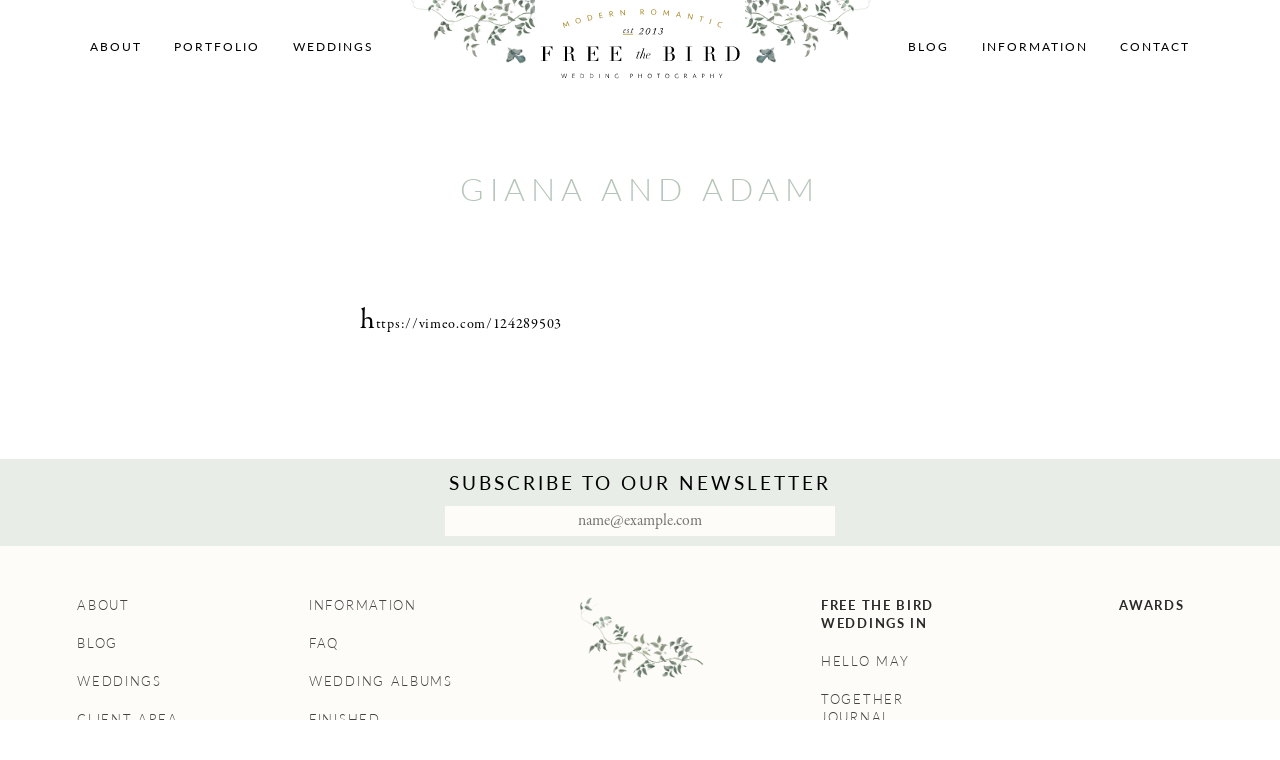

--- FILE ---
content_type: text/html; charset=UTF-8
request_url: https://www.freethebird.com.au/giana-and-adam/
body_size: 43450
content:



<!DOCTYPE html>

<html>

	<head>

		<title>Giana and Adam | Free the Bird</title>

		<meta http-equiv="Content-Type" content="text/html; charset=UTF-8">

		<meta name="viewport" content="width=device-width, initial-scale=1, maximum-scale=1" />

		<meta name="theme-color" content="#ffffff" />

		<script src="https://use.typekit.net/cjq2nde.js"></script>

		<script>try{Typekit.load({ async: false });}catch(e){}</script>

		<!--[if lte IE 8]>

		<script src="http://html5shiv.googlecode.com/svn/trunk/html5.js"></script>

		<![endif]-->

		<meta name='robots' content='index, follow, max-image-preview:large, max-snippet:-1, max-video-preview:-1' />

	<!-- This site is optimized with the Yoast SEO Premium plugin v26.7 (Yoast SEO v26.7) - https://yoast.com/wordpress/plugins/seo/ -->
	<link rel="canonical" href="https://www.freethebird.com.au/giana-and-adam/" />
	<meta property="og:locale" content="en_US" />
	<meta property="og:type" content="article" />
	<meta property="og:title" content="Giana and Adam" />
	<meta property="og:description" content="https://vimeo.com/124289503" />
	<meta property="og:url" content="https://www.freethebird.com.au/giana-and-adam/" />
	<meta property="og:site_name" content="Free the Bird" />
	<meta name="twitter:card" content="summary_large_image" />
	<script type="application/ld+json" class="yoast-schema-graph">{"@context":"https://schema.org","@graph":[{"@type":"WebPage","@id":"https://www.freethebird.com.au/giana-and-adam/","url":"https://www.freethebird.com.au/giana-and-adam/","name":"Giana and Adam | Free the Bird","isPartOf":{"@id":"https://www.freethebird.com.au/#website"},"datePublished":"2016-07-20T10:42:32+00:00","breadcrumb":{"@id":"https://www.freethebird.com.au/giana-and-adam/#breadcrumb"},"inLanguage":"en-AU","potentialAction":[{"@type":"ReadAction","target":["https://www.freethebird.com.au/giana-and-adam/"]}]},{"@type":"BreadcrumbList","@id":"https://www.freethebird.com.au/giana-and-adam/#breadcrumb","itemListElement":[{"@type":"ListItem","position":1,"name":"Homepage","item":"https://www.freethebird.com.au/"},{"@type":"ListItem","position":2,"name":"Giana and Adam"}]},{"@type":"WebSite","@id":"https://www.freethebird.com.au/#website","url":"https://www.freethebird.com.au/","name":"Free the Bird","description":"Melbourne wedding photography","publisher":{"@id":"https://www.freethebird.com.au/#/schema/person/f17303ee6d36dc7900bd9b4b097e6cbb"},"potentialAction":[{"@type":"SearchAction","target":{"@type":"EntryPoint","urlTemplate":"https://www.freethebird.com.au/?s={search_term_string}"},"query-input":{"@type":"PropertyValueSpecification","valueRequired":true,"valueName":"search_term_string"}}],"inLanguage":"en-AU"},{"@type":["Person","Organization"],"@id":"https://www.freethebird.com.au/#/schema/person/f17303ee6d36dc7900bd9b4b097e6cbb","name":"David Harfield","logo":{"@id":"https://www.freethebird.com.au/#/schema/person/image/"}}]}</script>
	<!-- / Yoast SEO Premium plugin. -->


<link rel='dns-prefetch' href='//maxcdn.bootstrapcdn.com' />

<script>
var MP3jPLAYLISTS = [];
var MP3jPLAYERS = [];
</script>
<link rel="alternate" title="oEmbed (JSON)" type="application/json+oembed" href="https://www.freethebird.com.au/wp-json/oembed/1.0/embed?url=https%3A%2F%2Fwww.freethebird.com.au%2Fgiana-and-adam%2F" />
<link rel="alternate" title="oEmbed (XML)" type="text/xml+oembed" href="https://www.freethebird.com.au/wp-json/oembed/1.0/embed?url=https%3A%2F%2Fwww.freethebird.com.au%2Fgiana-and-adam%2F&#038;format=xml" />
		<!-- This site uses the Google Analytics by MonsterInsights plugin v9.11.1 - Using Analytics tracking - https://www.monsterinsights.com/ -->
							<script src="//www.googletagmanager.com/gtag/js?id=G-LRTQ09ZD4D"  data-cfasync="false" data-wpfc-render="false" type="text/javascript" async></script>
			<script data-cfasync="false" data-wpfc-render="false" type="text/javascript">
				var mi_version = '9.11.1';
				var mi_track_user = true;
				var mi_no_track_reason = '';
								var MonsterInsightsDefaultLocations = {"page_location":"https:\/\/www.freethebird.com.au\/giana-and-adam\/"};
								if ( typeof MonsterInsightsPrivacyGuardFilter === 'function' ) {
					var MonsterInsightsLocations = (typeof MonsterInsightsExcludeQuery === 'object') ? MonsterInsightsPrivacyGuardFilter( MonsterInsightsExcludeQuery ) : MonsterInsightsPrivacyGuardFilter( MonsterInsightsDefaultLocations );
				} else {
					var MonsterInsightsLocations = (typeof MonsterInsightsExcludeQuery === 'object') ? MonsterInsightsExcludeQuery : MonsterInsightsDefaultLocations;
				}

								var disableStrs = [
										'ga-disable-G-LRTQ09ZD4D',
									];

				/* Function to detect opted out users */
				function __gtagTrackerIsOptedOut() {
					for (var index = 0; index < disableStrs.length; index++) {
						if (document.cookie.indexOf(disableStrs[index] + '=true') > -1) {
							return true;
						}
					}

					return false;
				}

				/* Disable tracking if the opt-out cookie exists. */
				if (__gtagTrackerIsOptedOut()) {
					for (var index = 0; index < disableStrs.length; index++) {
						window[disableStrs[index]] = true;
					}
				}

				/* Opt-out function */
				function __gtagTrackerOptout() {
					for (var index = 0; index < disableStrs.length; index++) {
						document.cookie = disableStrs[index] + '=true; expires=Thu, 31 Dec 2099 23:59:59 UTC; path=/';
						window[disableStrs[index]] = true;
					}
				}

				if ('undefined' === typeof gaOptout) {
					function gaOptout() {
						__gtagTrackerOptout();
					}
				}
								window.dataLayer = window.dataLayer || [];

				window.MonsterInsightsDualTracker = {
					helpers: {},
					trackers: {},
				};
				if (mi_track_user) {
					function __gtagDataLayer() {
						dataLayer.push(arguments);
					}

					function __gtagTracker(type, name, parameters) {
						if (!parameters) {
							parameters = {};
						}

						if (parameters.send_to) {
							__gtagDataLayer.apply(null, arguments);
							return;
						}

						if (type === 'event') {
														parameters.send_to = monsterinsights_frontend.v4_id;
							var hookName = name;
							if (typeof parameters['event_category'] !== 'undefined') {
								hookName = parameters['event_category'] + ':' + name;
							}

							if (typeof MonsterInsightsDualTracker.trackers[hookName] !== 'undefined') {
								MonsterInsightsDualTracker.trackers[hookName](parameters);
							} else {
								__gtagDataLayer('event', name, parameters);
							}
							
						} else {
							__gtagDataLayer.apply(null, arguments);
						}
					}

					__gtagTracker('js', new Date());
					__gtagTracker('set', {
						'developer_id.dZGIzZG': true,
											});
					if ( MonsterInsightsLocations.page_location ) {
						__gtagTracker('set', MonsterInsightsLocations);
					}
										__gtagTracker('config', 'G-LRTQ09ZD4D', {"forceSSL":"true","link_attribution":"true"} );
										window.gtag = __gtagTracker;										(function () {
						/* https://developers.google.com/analytics/devguides/collection/analyticsjs/ */
						/* ga and __gaTracker compatibility shim. */
						var noopfn = function () {
							return null;
						};
						var newtracker = function () {
							return new Tracker();
						};
						var Tracker = function () {
							return null;
						};
						var p = Tracker.prototype;
						p.get = noopfn;
						p.set = noopfn;
						p.send = function () {
							var args = Array.prototype.slice.call(arguments);
							args.unshift('send');
							__gaTracker.apply(null, args);
						};
						var __gaTracker = function () {
							var len = arguments.length;
							if (len === 0) {
								return;
							}
							var f = arguments[len - 1];
							if (typeof f !== 'object' || f === null || typeof f.hitCallback !== 'function') {
								if ('send' === arguments[0]) {
									var hitConverted, hitObject = false, action;
									if ('event' === arguments[1]) {
										if ('undefined' !== typeof arguments[3]) {
											hitObject = {
												'eventAction': arguments[3],
												'eventCategory': arguments[2],
												'eventLabel': arguments[4],
												'value': arguments[5] ? arguments[5] : 1,
											}
										}
									}
									if ('pageview' === arguments[1]) {
										if ('undefined' !== typeof arguments[2]) {
											hitObject = {
												'eventAction': 'page_view',
												'page_path': arguments[2],
											}
										}
									}
									if (typeof arguments[2] === 'object') {
										hitObject = arguments[2];
									}
									if (typeof arguments[5] === 'object') {
										Object.assign(hitObject, arguments[5]);
									}
									if ('undefined' !== typeof arguments[1].hitType) {
										hitObject = arguments[1];
										if ('pageview' === hitObject.hitType) {
											hitObject.eventAction = 'page_view';
										}
									}
									if (hitObject) {
										action = 'timing' === arguments[1].hitType ? 'timing_complete' : hitObject.eventAction;
										hitConverted = mapArgs(hitObject);
										__gtagTracker('event', action, hitConverted);
									}
								}
								return;
							}

							function mapArgs(args) {
								var arg, hit = {};
								var gaMap = {
									'eventCategory': 'event_category',
									'eventAction': 'event_action',
									'eventLabel': 'event_label',
									'eventValue': 'event_value',
									'nonInteraction': 'non_interaction',
									'timingCategory': 'event_category',
									'timingVar': 'name',
									'timingValue': 'value',
									'timingLabel': 'event_label',
									'page': 'page_path',
									'location': 'page_location',
									'title': 'page_title',
									'referrer' : 'page_referrer',
								};
								for (arg in args) {
																		if (!(!args.hasOwnProperty(arg) || !gaMap.hasOwnProperty(arg))) {
										hit[gaMap[arg]] = args[arg];
									} else {
										hit[arg] = args[arg];
									}
								}
								return hit;
							}

							try {
								f.hitCallback();
							} catch (ex) {
							}
						};
						__gaTracker.create = newtracker;
						__gaTracker.getByName = newtracker;
						__gaTracker.getAll = function () {
							return [];
						};
						__gaTracker.remove = noopfn;
						__gaTracker.loaded = true;
						window['__gaTracker'] = __gaTracker;
					})();
									} else {
										console.log("");
					(function () {
						function __gtagTracker() {
							return null;
						}

						window['__gtagTracker'] = __gtagTracker;
						window['gtag'] = __gtagTracker;
					})();
									}
			</script>
							<!-- / Google Analytics by MonsterInsights -->
		<style id='wp-img-auto-sizes-contain-inline-css' type='text/css'>
img:is([sizes=auto i],[sizes^="auto," i]){contain-intrinsic-size:3000px 1500px}
/*# sourceURL=wp-img-auto-sizes-contain-inline-css */
</style>
<style id='wp-emoji-styles-inline-css' type='text/css'>

	img.wp-smiley, img.emoji {
		display: inline !important;
		border: none !important;
		box-shadow: none !important;
		height: 1em !important;
		width: 1em !important;
		margin: 0 0.07em !important;
		vertical-align: -0.1em !important;
		background: none !important;
		padding: 0 !important;
	}
/*# sourceURL=wp-emoji-styles-inline-css */
</style>
<style id='wp-block-library-inline-css' type='text/css'>
:root{--wp-block-synced-color:#7a00df;--wp-block-synced-color--rgb:122,0,223;--wp-bound-block-color:var(--wp-block-synced-color);--wp-editor-canvas-background:#ddd;--wp-admin-theme-color:#007cba;--wp-admin-theme-color--rgb:0,124,186;--wp-admin-theme-color-darker-10:#006ba1;--wp-admin-theme-color-darker-10--rgb:0,107,160.5;--wp-admin-theme-color-darker-20:#005a87;--wp-admin-theme-color-darker-20--rgb:0,90,135;--wp-admin-border-width-focus:2px}@media (min-resolution:192dpi){:root{--wp-admin-border-width-focus:1.5px}}.wp-element-button{cursor:pointer}:root .has-very-light-gray-background-color{background-color:#eee}:root .has-very-dark-gray-background-color{background-color:#313131}:root .has-very-light-gray-color{color:#eee}:root .has-very-dark-gray-color{color:#313131}:root .has-vivid-green-cyan-to-vivid-cyan-blue-gradient-background{background:linear-gradient(135deg,#00d084,#0693e3)}:root .has-purple-crush-gradient-background{background:linear-gradient(135deg,#34e2e4,#4721fb 50%,#ab1dfe)}:root .has-hazy-dawn-gradient-background{background:linear-gradient(135deg,#faaca8,#dad0ec)}:root .has-subdued-olive-gradient-background{background:linear-gradient(135deg,#fafae1,#67a671)}:root .has-atomic-cream-gradient-background{background:linear-gradient(135deg,#fdd79a,#004a59)}:root .has-nightshade-gradient-background{background:linear-gradient(135deg,#330968,#31cdcf)}:root .has-midnight-gradient-background{background:linear-gradient(135deg,#020381,#2874fc)}:root{--wp--preset--font-size--normal:16px;--wp--preset--font-size--huge:42px}.has-regular-font-size{font-size:1em}.has-larger-font-size{font-size:2.625em}.has-normal-font-size{font-size:var(--wp--preset--font-size--normal)}.has-huge-font-size{font-size:var(--wp--preset--font-size--huge)}.has-text-align-center{text-align:center}.has-text-align-left{text-align:left}.has-text-align-right{text-align:right}.has-fit-text{white-space:nowrap!important}#end-resizable-editor-section{display:none}.aligncenter{clear:both}.items-justified-left{justify-content:flex-start}.items-justified-center{justify-content:center}.items-justified-right{justify-content:flex-end}.items-justified-space-between{justify-content:space-between}.screen-reader-text{border:0;clip-path:inset(50%);height:1px;margin:-1px;overflow:hidden;padding:0;position:absolute;width:1px;word-wrap:normal!important}.screen-reader-text:focus{background-color:#ddd;clip-path:none;color:#444;display:block;font-size:1em;height:auto;left:5px;line-height:normal;padding:15px 23px 14px;text-decoration:none;top:5px;width:auto;z-index:100000}html :where(.has-border-color){border-style:solid}html :where([style*=border-top-color]){border-top-style:solid}html :where([style*=border-right-color]){border-right-style:solid}html :where([style*=border-bottom-color]){border-bottom-style:solid}html :where([style*=border-left-color]){border-left-style:solid}html :where([style*=border-width]){border-style:solid}html :where([style*=border-top-width]){border-top-style:solid}html :where([style*=border-right-width]){border-right-style:solid}html :where([style*=border-bottom-width]){border-bottom-style:solid}html :where([style*=border-left-width]){border-left-style:solid}html :where(img[class*=wp-image-]){height:auto;max-width:100%}:where(figure){margin:0 0 1em}html :where(.is-position-sticky){--wp-admin--admin-bar--position-offset:var(--wp-admin--admin-bar--height,0px)}@media screen and (max-width:600px){html :where(.is-position-sticky){--wp-admin--admin-bar--position-offset:0px}}

/*# sourceURL=wp-block-library-inline-css */
</style><style id='global-styles-inline-css' type='text/css'>
:root{--wp--preset--aspect-ratio--square: 1;--wp--preset--aspect-ratio--4-3: 4/3;--wp--preset--aspect-ratio--3-4: 3/4;--wp--preset--aspect-ratio--3-2: 3/2;--wp--preset--aspect-ratio--2-3: 2/3;--wp--preset--aspect-ratio--16-9: 16/9;--wp--preset--aspect-ratio--9-16: 9/16;--wp--preset--color--black: #000000;--wp--preset--color--cyan-bluish-gray: #abb8c3;--wp--preset--color--white: #ffffff;--wp--preset--color--pale-pink: #f78da7;--wp--preset--color--vivid-red: #cf2e2e;--wp--preset--color--luminous-vivid-orange: #ff6900;--wp--preset--color--luminous-vivid-amber: #fcb900;--wp--preset--color--light-green-cyan: #7bdcb5;--wp--preset--color--vivid-green-cyan: #00d084;--wp--preset--color--pale-cyan-blue: #8ed1fc;--wp--preset--color--vivid-cyan-blue: #0693e3;--wp--preset--color--vivid-purple: #9b51e0;--wp--preset--gradient--vivid-cyan-blue-to-vivid-purple: linear-gradient(135deg,rgb(6,147,227) 0%,rgb(155,81,224) 100%);--wp--preset--gradient--light-green-cyan-to-vivid-green-cyan: linear-gradient(135deg,rgb(122,220,180) 0%,rgb(0,208,130) 100%);--wp--preset--gradient--luminous-vivid-amber-to-luminous-vivid-orange: linear-gradient(135deg,rgb(252,185,0) 0%,rgb(255,105,0) 100%);--wp--preset--gradient--luminous-vivid-orange-to-vivid-red: linear-gradient(135deg,rgb(255,105,0) 0%,rgb(207,46,46) 100%);--wp--preset--gradient--very-light-gray-to-cyan-bluish-gray: linear-gradient(135deg,rgb(238,238,238) 0%,rgb(169,184,195) 100%);--wp--preset--gradient--cool-to-warm-spectrum: linear-gradient(135deg,rgb(74,234,220) 0%,rgb(151,120,209) 20%,rgb(207,42,186) 40%,rgb(238,44,130) 60%,rgb(251,105,98) 80%,rgb(254,248,76) 100%);--wp--preset--gradient--blush-light-purple: linear-gradient(135deg,rgb(255,206,236) 0%,rgb(152,150,240) 100%);--wp--preset--gradient--blush-bordeaux: linear-gradient(135deg,rgb(254,205,165) 0%,rgb(254,45,45) 50%,rgb(107,0,62) 100%);--wp--preset--gradient--luminous-dusk: linear-gradient(135deg,rgb(255,203,112) 0%,rgb(199,81,192) 50%,rgb(65,88,208) 100%);--wp--preset--gradient--pale-ocean: linear-gradient(135deg,rgb(255,245,203) 0%,rgb(182,227,212) 50%,rgb(51,167,181) 100%);--wp--preset--gradient--electric-grass: linear-gradient(135deg,rgb(202,248,128) 0%,rgb(113,206,126) 100%);--wp--preset--gradient--midnight: linear-gradient(135deg,rgb(2,3,129) 0%,rgb(40,116,252) 100%);--wp--preset--font-size--small: 13px;--wp--preset--font-size--medium: 20px;--wp--preset--font-size--large: 36px;--wp--preset--font-size--x-large: 42px;--wp--preset--spacing--20: 0.44rem;--wp--preset--spacing--30: 0.67rem;--wp--preset--spacing--40: 1rem;--wp--preset--spacing--50: 1.5rem;--wp--preset--spacing--60: 2.25rem;--wp--preset--spacing--70: 3.38rem;--wp--preset--spacing--80: 5.06rem;--wp--preset--shadow--natural: 6px 6px 9px rgba(0, 0, 0, 0.2);--wp--preset--shadow--deep: 12px 12px 50px rgba(0, 0, 0, 0.4);--wp--preset--shadow--sharp: 6px 6px 0px rgba(0, 0, 0, 0.2);--wp--preset--shadow--outlined: 6px 6px 0px -3px rgb(255, 255, 255), 6px 6px rgb(0, 0, 0);--wp--preset--shadow--crisp: 6px 6px 0px rgb(0, 0, 0);}:where(.is-layout-flex){gap: 0.5em;}:where(.is-layout-grid){gap: 0.5em;}body .is-layout-flex{display: flex;}.is-layout-flex{flex-wrap: wrap;align-items: center;}.is-layout-flex > :is(*, div){margin: 0;}body .is-layout-grid{display: grid;}.is-layout-grid > :is(*, div){margin: 0;}:where(.wp-block-columns.is-layout-flex){gap: 2em;}:where(.wp-block-columns.is-layout-grid){gap: 2em;}:where(.wp-block-post-template.is-layout-flex){gap: 1.25em;}:where(.wp-block-post-template.is-layout-grid){gap: 1.25em;}.has-black-color{color: var(--wp--preset--color--black) !important;}.has-cyan-bluish-gray-color{color: var(--wp--preset--color--cyan-bluish-gray) !important;}.has-white-color{color: var(--wp--preset--color--white) !important;}.has-pale-pink-color{color: var(--wp--preset--color--pale-pink) !important;}.has-vivid-red-color{color: var(--wp--preset--color--vivid-red) !important;}.has-luminous-vivid-orange-color{color: var(--wp--preset--color--luminous-vivid-orange) !important;}.has-luminous-vivid-amber-color{color: var(--wp--preset--color--luminous-vivid-amber) !important;}.has-light-green-cyan-color{color: var(--wp--preset--color--light-green-cyan) !important;}.has-vivid-green-cyan-color{color: var(--wp--preset--color--vivid-green-cyan) !important;}.has-pale-cyan-blue-color{color: var(--wp--preset--color--pale-cyan-blue) !important;}.has-vivid-cyan-blue-color{color: var(--wp--preset--color--vivid-cyan-blue) !important;}.has-vivid-purple-color{color: var(--wp--preset--color--vivid-purple) !important;}.has-black-background-color{background-color: var(--wp--preset--color--black) !important;}.has-cyan-bluish-gray-background-color{background-color: var(--wp--preset--color--cyan-bluish-gray) !important;}.has-white-background-color{background-color: var(--wp--preset--color--white) !important;}.has-pale-pink-background-color{background-color: var(--wp--preset--color--pale-pink) !important;}.has-vivid-red-background-color{background-color: var(--wp--preset--color--vivid-red) !important;}.has-luminous-vivid-orange-background-color{background-color: var(--wp--preset--color--luminous-vivid-orange) !important;}.has-luminous-vivid-amber-background-color{background-color: var(--wp--preset--color--luminous-vivid-amber) !important;}.has-light-green-cyan-background-color{background-color: var(--wp--preset--color--light-green-cyan) !important;}.has-vivid-green-cyan-background-color{background-color: var(--wp--preset--color--vivid-green-cyan) !important;}.has-pale-cyan-blue-background-color{background-color: var(--wp--preset--color--pale-cyan-blue) !important;}.has-vivid-cyan-blue-background-color{background-color: var(--wp--preset--color--vivid-cyan-blue) !important;}.has-vivid-purple-background-color{background-color: var(--wp--preset--color--vivid-purple) !important;}.has-black-border-color{border-color: var(--wp--preset--color--black) !important;}.has-cyan-bluish-gray-border-color{border-color: var(--wp--preset--color--cyan-bluish-gray) !important;}.has-white-border-color{border-color: var(--wp--preset--color--white) !important;}.has-pale-pink-border-color{border-color: var(--wp--preset--color--pale-pink) !important;}.has-vivid-red-border-color{border-color: var(--wp--preset--color--vivid-red) !important;}.has-luminous-vivid-orange-border-color{border-color: var(--wp--preset--color--luminous-vivid-orange) !important;}.has-luminous-vivid-amber-border-color{border-color: var(--wp--preset--color--luminous-vivid-amber) !important;}.has-light-green-cyan-border-color{border-color: var(--wp--preset--color--light-green-cyan) !important;}.has-vivid-green-cyan-border-color{border-color: var(--wp--preset--color--vivid-green-cyan) !important;}.has-pale-cyan-blue-border-color{border-color: var(--wp--preset--color--pale-cyan-blue) !important;}.has-vivid-cyan-blue-border-color{border-color: var(--wp--preset--color--vivid-cyan-blue) !important;}.has-vivid-purple-border-color{border-color: var(--wp--preset--color--vivid-purple) !important;}.has-vivid-cyan-blue-to-vivid-purple-gradient-background{background: var(--wp--preset--gradient--vivid-cyan-blue-to-vivid-purple) !important;}.has-light-green-cyan-to-vivid-green-cyan-gradient-background{background: var(--wp--preset--gradient--light-green-cyan-to-vivid-green-cyan) !important;}.has-luminous-vivid-amber-to-luminous-vivid-orange-gradient-background{background: var(--wp--preset--gradient--luminous-vivid-amber-to-luminous-vivid-orange) !important;}.has-luminous-vivid-orange-to-vivid-red-gradient-background{background: var(--wp--preset--gradient--luminous-vivid-orange-to-vivid-red) !important;}.has-very-light-gray-to-cyan-bluish-gray-gradient-background{background: var(--wp--preset--gradient--very-light-gray-to-cyan-bluish-gray) !important;}.has-cool-to-warm-spectrum-gradient-background{background: var(--wp--preset--gradient--cool-to-warm-spectrum) !important;}.has-blush-light-purple-gradient-background{background: var(--wp--preset--gradient--blush-light-purple) !important;}.has-blush-bordeaux-gradient-background{background: var(--wp--preset--gradient--blush-bordeaux) !important;}.has-luminous-dusk-gradient-background{background: var(--wp--preset--gradient--luminous-dusk) !important;}.has-pale-ocean-gradient-background{background: var(--wp--preset--gradient--pale-ocean) !important;}.has-electric-grass-gradient-background{background: var(--wp--preset--gradient--electric-grass) !important;}.has-midnight-gradient-background{background: var(--wp--preset--gradient--midnight) !important;}.has-small-font-size{font-size: var(--wp--preset--font-size--small) !important;}.has-medium-font-size{font-size: var(--wp--preset--font-size--medium) !important;}.has-large-font-size{font-size: var(--wp--preset--font-size--large) !important;}.has-x-large-font-size{font-size: var(--wp--preset--font-size--x-large) !important;}
/*# sourceURL=global-styles-inline-css */
</style>

<style id='classic-theme-styles-inline-css' type='text/css'>
/*! This file is auto-generated */
.wp-block-button__link{color:#fff;background-color:#32373c;border-radius:9999px;box-shadow:none;text-decoration:none;padding:calc(.667em + 2px) calc(1.333em + 2px);font-size:1.125em}.wp-block-file__button{background:#32373c;color:#fff;text-decoration:none}
/*# sourceURL=/wp-includes/css/classic-themes.min.css */
</style>
<link rel='stylesheet' id='wp-components-css' href='https://www.freethebird.com.au/wp-includes/css/dist/components/style.min.css?ver=6.9' type='text/css' media='all' />
<link rel='stylesheet' id='wp-preferences-css' href='https://www.freethebird.com.au/wp-includes/css/dist/preferences/style.min.css?ver=6.9' type='text/css' media='all' />
<link rel='stylesheet' id='wp-block-editor-css' href='https://www.freethebird.com.au/wp-includes/css/dist/block-editor/style.min.css?ver=6.9' type='text/css' media='all' />
<link rel='stylesheet' id='popup-maker-block-library-style-css' href='https://www.freethebird.com.au/wp-content/plugins/popup-maker/dist/packages/block-library-style.css?ver=dbea705cfafe089d65f1' type='text/css' media='all' />
<link rel='stylesheet' id='normalize-css' href='https://www.freethebird.com.au/wp-content/themes/freethebird/css/normalize.css?ver=6.9' type='text/css' media='all' />
<link rel='stylesheet' id='main-css' href='https://www.freethebird.com.au/wp-content/themes/freethebird/style.css?ver=1.15' type='text/css' media='all' />
<link rel='stylesheet' id='fontAwesome-css' href='//maxcdn.bootstrapcdn.com/font-awesome/4.3.0/css/font-awesome.min.css?ver=6.9' type='text/css' media='all' />
<link rel='stylesheet' id='mp3-jplayer-css' href='https://www.freethebird.com.au/wp-content/plugins/mp3-jplayer/css/dark.css?ver=2.7.3' type='text/css' media='all' />
<script type="text/javascript" src="https://www.freethebird.com.au/wp-content/plugins/google-analytics-for-wordpress/assets/js/frontend-gtag.min.js?ver=9.11.1" id="monsterinsights-frontend-script-js" async="async" data-wp-strategy="async"></script>
<script data-cfasync="false" data-wpfc-render="false" type="text/javascript" id='monsterinsights-frontend-script-js-extra'>/* <![CDATA[ */
var monsterinsights_frontend = {"js_events_tracking":"true","download_extensions":"doc,pdf,ppt,zip,xls,docx,pptx,xlsx","inbound_paths":"[{\"path\":\"\\\/go\\\/\",\"label\":\"affiliate\"},{\"path\":\"\\\/recommend\\\/\",\"label\":\"affiliate\"}]","home_url":"https:\/\/www.freethebird.com.au","hash_tracking":"false","v4_id":"G-LRTQ09ZD4D"};/* ]]> */
</script>
<script type="text/javascript" src="https://www.freethebird.com.au/wp-includes/js/jquery/jquery.min.js?ver=3.7.1" id="jquery-core-js"></script>
<script type="text/javascript" src="https://www.freethebird.com.au/wp-includes/js/jquery/jquery-migrate.min.js?ver=3.4.1" id="jquery-migrate-js"></script>
<script type="text/javascript" src="https://www.freethebird.com.au/wp-content/themes/freethebird/js/imagesloaded.pkgd.min.js?ver=4.1.0" id="imagesLoaded-js"></script>
<link rel="https://api.w.org/" href="https://www.freethebird.com.au/wp-json/" /><link rel="alternate" title="JSON" type="application/json" href="https://www.freethebird.com.au/wp-json/wp/v2/pages/1150" /><link rel="EditURI" type="application/rsd+xml" title="RSD" href="https://www.freethebird.com.au/xmlrpc.php?rsd" />
<meta name="generator" content="WordPress 6.9" />
<link rel='shortlink' href='https://www.freethebird.com.au/?p=1150' />

		<script>

		  (function(i,s,o,g,r,a,m){i['GoogleAnalyticsObject']=r;i[r]=i[r]||function(){

		  (i[r].q=i[r].q||[]).push(arguments)},i[r].l=1*new Date();a=s.createElement(o),

		  m=s.getElementsByTagName(o)[0];a.async=1;a.src=g;m.parentNode.insertBefore(a,m)

		  })(window,document,'script','https://www.google-analytics.com/analytics.js','ga');



		  ga('create', 'UA-49102874-1', 'auto');

		  ga('send', 'pageview');



		</script>

		
		<meta name="google-site-verification" content="uLFOkbfS8UJlKzzUZthQDHaBbYDfpj7lXwWofGGo7Tc" />

	</head>

	<body class="flex column">

		<header class="flex items-center justify-center noselect ">

			<nav  class="animateShow" >

				<ul class="flex justify-space-between row">

					<li class="flex items-center justify-center"><a href="https://www.freethebird.com.au/about/">About</a></li>

					<li class="flex items-center justify-center"><a href="https://www.freethebird.com.au/portfolio/">Portfolio</a></li>

					<li class="flex items-center justify-center"><a href="https://www.freethebird.com.au/weddings/">Weddings</a></li>

					<li id="screen-logo">

						<a href="https://www.freethebird.com.au">

							<div id="home-menu-item">

								<div id="bird-vine-left">

									<div class="vine">

										<img src="https://www.freethebird.com.au/wp-content/themes/freethebird/images/menu-vine-left.png"/>

									</div>

									<div class="bird">

										<img src="https://www.freethebird.com.au/wp-content/themes/freethebird/images/menu-bird-left.png"/>

									</div>

								</div>

								<div id="bird-vine-right">

									<div class="vine">

										<img src="https://www.freethebird.com.au/wp-content/themes/freethebird/images/menu-vine-right.png"/>

									</div>

									<div class="bird">

										<img src="https://www.freethebird.com.au/wp-content/themes/freethebird/images/menu-bird-right.png"/>

									</div>

								</div>

							</div>

						</a>

					</li>

					<li class="flex items-center justify-center"><a href="https://www.freethebird.com.au/blog/">Blog</a></li>

					<li class="flex items-center justify-center"><a href="https://www.freethebird.com.au/information/">Information</a></li>

					<li class="flex items-center justify-center"><a href="https://www.freethebird.com.au/contact/">Contact</a></li>

				</ul>

			</nav>

			<a  class="fixit"  href="https://www.freethebird.com.au" id="homepage-header-logo"><img src="https://www.freethebird.com.au/wp-content/themes/freethebird/images/ftb-logo.svg"/></a>

		</header>

		<main>






			<section id="page">

				<h1>Giana and Adam</h1>

				<div id="page-content"><p>https://vimeo.com/124289503</p>
</div>

				
			</section>



</main>
        <footer class="flex column">
      <div id="footer-subscribe">
        <div id="footer-subscribe-wrapper" class="flex items-stretch column">
            <span>Subscribe to our newsletter</span>
            <div id="mailchimp">
                <form action="//freethebird.us8.list-manage.com/subscribe/post?u=acb98df5f7474c1a91edaf0d8&amp;id=ad973ab153" method="post" id="mc-embedded-subscribe-form" name="mc-embedded-subscribe-form" class="validate"  target="_blank" novalidate>
                <div id="mc_embed_signup_scroll">
                  <!--[if IE]><input type="text" style="display: none;" disabled="disabled" size="1" /><![endif]-->
                  <input type="email" value="" name="EMAIL" class="email" id="mce-EMAIL" placeholder="name@example.com" required>
                    <div style="position: absolute; left: -5000px;" aria-hidden="true"><input type="text" name="b_acb98df5f7474c1a91edaf0d8_ad973ab153" tabindex="-1" value=""></div>
                    <div class="clear">
                      <button type="submit" value="Subscribe" name="subscribe" id="mc-embedded-subscribe" class="button"></button>
                    </div>
                  </div>
              </form>
            </div>
          </div>
      </div>
      <div class="footer-cols flex row justify-space-around">
        <div id="footer-links-1" class="footer-col">
          <nav class="menu-footer-col-1-container"><ul id="menu-footer-col-1" class=""><li><a href="https://www.freethebird.com.au/about/">About</a></li>
<li><a href="https://www.freethebird.com.au/blog/">Blog</a></li>
<li><a href="https://www.freethebird.com.au/weddings/">Weddings</a></li>
<li><a target="_blank" href="https://freethebird.pic-time.com/portfolio">Client Area</a></li>
<li><a href="https://www.freethebird.com.au/contact/">Contact</a></li>
</ul></nav>        </div>
        <div id="footer-links-2" class="footer-col">
          <nav class="menu-footer-col-2-container"><ul id="menu-footer-col-2" class=""><li><a href="https://www.freethebird.com.au/information/">Information</a></li>
<li><a href="https://www.freethebird.com.au/faq/">FAQ</a></li>
<li><a href="https://www.freethebird.com.au/wedding-album/">Wedding Albums</a></li>
<li><a href="https://www.freethebird.com.au/finished-product/">Finished Product</a></li>
</ul></nav>        </div>
        <div id="middle-col" class="footer-col flex column justify-space-between items-center">
          <img id="footer-vine" src="https://www.freethebird.com.au/wp-content/themes/freethebird/images/vine-quote-background.png"/>
          <ul id="social-icons" class="flex justify-space-around">
            <li class="flex items-center justify-center"><a target="_blank" href="https://www.facebook.com/jailongphotography"><i class="fa fa-facebook" aria-hidden="true"></i></a></li>
            <li class="flex items-center justify-center"><a target="_blank" href="https://www.instagram.com/freethebirdweddings/"><i class="fa fa-instagram" aria-hidden="true"></i></a></li>
            <li class="flex items-center justify-center"><a target="_blank" href="http://freethebird.com.au/contact"><i class="fa fa-envelope" aria-hidden="true"></i></a></li>
            <li class="flex items-center justify-center"><a target="_blank" href="http://www.pinterest.com/jailong/"><i class="fa fa-pinterest-p" aria-hidden="true"></i></a></li>
          </ul>
        </div>
        <div id="footer-weddings" class="footer-col bold-first">
          <ul>
            <li>Free the Bird weddings in</li>
            <li><a target="_blank" href="http://hellomay.com.au/?s=free+the+bird">Hello May</a></li>
<li><a target="_blank" href="https://togetherjournal.com/?s=free+the+bird">Together Journal</a></li>
<li><a target="_blank" href="http://junebugweddings.com/wedding-blog/?s=free+the+bird">Junebug</a></li>
<li><a target="_blank" href="https://ivorytribe.com.au/?s=free+the+bird">Ivory Tribe</a></li>
          </ul>
        </div>
        <div id="footer-awards" class="footer-col bold-first">
          <ul>
            <li>Awards</li>
            <div class="menu"><ul>
<li><a></a></li>
<li><a></a></li>
<li><a></a></li>
<li><a></a></li>
<li><a></a></li>
<li><a></a></li>
<li><a></a></li>
<li><a></a></li>
<li><a></a></li>
<li><a></a></li>
<li><a></a></li>
<li><a></a></li>
<li><a></a></li>
<li><a></a></li>
<li><a></a></li>
<li><a></a></li>
<li><a></a></li>
<li><a></a></li>
<li><a></a></li>
<li><a></a></li>
<li><a></a></li>
<li><a></a></li>
<li><a></a></li>
<li><a></a></li>
<li><a></a></li>
<li><a></a></li>
<li><a></a></li>
<li><a></a></li>
<li><a></a></li>
<li><a></a></li>
<li><a></a></li>
<li><a></a></li>
<li><a></a></li>
<li><a></a></li>
<li><a></a></li>
<li><a></a></li>
<li><a></a></li>
<li><a></a></li>
<li><a></a></li>
<li><a></a></li>
<li><a></a></li>
<li><a></a></li>
<li><a></a></li>
<li><a></a></li>
<li><a></a></li>
<li><a></a></li>
<li><a></a></li>
<li><a></a></li>
<li><a></a></li>
<li><a></a></li>
<li><a></a></li>
<li><a></a></li>
<li><a></a></li>
<li><a></a></li>
<li><a></a></li>
<li><a></a></li>
<li><a></a></li>
<li><a></a></li>
<li><a></a></li>
<li><a></a></li>
<li><a></a></li>
<li><a></a></li>
<li><a></a></li>
<li><a></a></li>
<li><a></a></li>
<li><a></a></li>
<li><a></a></li>
<li><a></a></li>
<li><a></a></li>
<li><a></a></li>
<li><a></a></li>
<li><a></a></li>
<li><a></a></li>
<li><a></a></li>
<li><a></a></li>
<li><a></a></li>
<li><a></a></li>
<li><a></a></li>
<li><a></a></li>
<li><a></a></li>
<li><a></a></li>
<li><a></a></li>
<li><a></a></li>
<li><a></a></li>
<li><a></a></li>
<li><a></a></li>
<li><a></a></li>
<li><a></a></li>
<li><a></a></li>
<li><a></a></li>
<li><a></a></li>
<li><a></a></li>
<li><a></a></li>
<li><a></a></li>
<li><a></a></li>
<li><a></a></li>
<li><a></a></li>
<li><a></a></li>
<li><a></a></li>
<li><a></a></li>
<li><a></a></li>
<li><a></a></li>
<li><a></a></li>
<li><a></a></li>
<li><a></a></li>
<li><a></a></li>
<li><a></a></li>
<li><a></a></li>
<li><a></a></li>
<li><a></a></li>
<li><a></a></li>
<li><a></a></li>
<li><a></a></li>
<li><a></a></li>
<li><a></a></li>
<li><a></a></li>
<li><a></a></li>
<li><a></a></li>
<li><a></a></li>
<li><a></a></li>
<li><a></a></li>
<li><a></a></li>
<li><a></a></li>
<li><a></a></li>
<li><a></a></li>
<li><a></a></li>
<li><a></a></li>
<li><a></a></li>
<li><a></a></li>
<li><a></a></li>
<li><a></a></li>
<li><a></a></li>
<li><a></a></li>
<li><a></a></li>
<li><a></a></li>
<li><a></a></li>
<li><a></a></li>
<li><a></a></li>
<li><a></a></li>
<li><a></a></li>
<li><a></a></li>
<li><a></a></li>
<li><a></a></li>
<li><a></a></li>
<li><a></a></li>
<li><a></a></li>
<li><a></a></li>
<li><a></a></li>
<li><a></a></li>
<li><a></a></li>
<li><a></a></li>
<li><a></a></li>
<li><a></a></li>
<li><a></a></li>
<li><a></a></li>
<li><a></a></li>
<li><a></a></li>
<li><a></a></li>
<li><a></a></li>
<li><a></a></li>
<li><a></a></li>
<li><a></a></li>
<li><a></a></li>
<li><a></a></li>
<li><a></a></li>
<li><a></a></li>
<li><a></a></li>
<li><a></a></li>
<li><a></a></li>
<li><a></a></li>
<li><a></a></li>
<li><a></a></li>
<li><a></a></li>
<li><a></a></li>
<li><a></a></li>
<li><a></a></li>
<li><a></a></li>
<li><a></a></li>
<li><a></a></li>
<li><a></a></li>
<li><a></a></li>
<li><a></a></li>
<li><a></a></li>
<li><a></a></li>
<li><a></a></li>
<li><a></a></li>
<li><a></a></li>
<li><a></a></li>
<li><a></a></li>
<li><a></a></li>
<li><a></a></li>
<li><a></a></li>
<li><a></a></li>
<li><a></a></li>
<li><a></a></li>
<li><a></a></li>
<li><a></a></li>
<li><a></a></li>
<li><a></a></li>
<li><a></a></li>
<li><a></a></li>
<li><a></a></li>
<li><a></a></li>
<li><a></a></li>
<li><a></a></li>
<li><a></a></li>
<li><a></a></li>
<li><a></a></li>
<li><a></a></li>
<li><a></a></li>
<li><a></a></li>
<li><a></a></li>
<li><a></a></li>
<li><a></a></li>
<li><a></a></li>
<li><a></a></li>
<li><a></a></li>
<li><a></a></li>
<li><a></a></li>
<li><a></a></li>
<li><a></a></li>
<li><a></a></li>
<li><a></a></li>
<li><a></a></li>
<li><a></a></li>
<li><a></a></li>
<li><a></a></li>
<li><a></a></li>
<li><a></a></li>
<li><a></a></li>
<li><a></a></li>
<li><a></a></li>
<li><a></a></li>
<li><a></a></li>
<li><a></a></li>
<li><a></a></li>
<li><a></a></li>
<li><a></a></li>
<li><a></a></li>
<li><a></a></li>
<li><a></a></li>
<li><a></a></li>
<li><a></a></li>
<li><a></a></li>
<li><a></a></li>
<li><a></a></li>
<li><a></a></li>
<li><a></a></li>
<li><a></a></li>
<li><a></a></li>
<li><a></a></li>
<li><a></a></li>
<li><a></a></li>
<li><a></a></li>
<li><a></a></li>
<li><a></a></li>
<li><a></a></li>
<li><a></a></li>
<li><a></a></li>
<li><a></a></li>
<li><a></a></li>
<li><a></a></li>
<li><a></a></li>
<li><a></a></li>
<li><a></a></li>
<li><a></a></li>
<li><a></a></li>
<li><a></a></li>
<li><a></a></li>
<li><a></a></li>
<li><a></a></li>
<li><a></a></li>
<li><a></a></li>
<li><a></a></li>
<li><a></a></li>
<li><a></a></li>
<li><a></a></li>
<li><a></a></li>
<li><a></a></li>
<li><a></a></li>
</ul></div>
          </ul>
        </div>
      </div>
      <div id="footer-bottom">
        <ul id="footer-bottom-links" class="flex justify-space-between">
          <li><a href="https://www.freethebird.com.au/privacy-policy/">View our privacy policy</a></li>
          <li>Copyright &copy; Free the Bird</li>
          <li><a href="http://www.mellomedia.com.au/">Built by Mello Media</a></li>
          <li><a href="http://byleelou.com.au/">Designed by LeeLou Design</a></li>
        </ul>
      </div>
    </footer>
    <script type="speculationrules">
{"prefetch":[{"source":"document","where":{"and":[{"href_matches":"/*"},{"not":{"href_matches":["/wp-*.php","/wp-admin/*","/wp-content/uploads/*","/wp-content/*","/wp-content/plugins/*","/wp-content/themes/freethebird/*","/*\\?(.+)"]}},{"not":{"selector_matches":"a[rel~=\"nofollow\"]"}},{"not":{"selector_matches":".no-prefetch, .no-prefetch a"}}]},"eagerness":"conservative"}]}
</script>
<script type="text/javascript" src="https://www.freethebird.com.au/wp-includes/js/jquery/ui/core.min.js?ver=1.13.3" id="jquery-ui-core-js"></script>
<script type="text/javascript" src="https://www.freethebird.com.au/wp-content/themes/freethebird/js/masonry.pkgd.min.js?ver=4.1.0" id="masonryjs-js"></script>
<script type="text/javascript" src="https://www.freethebird.com.au/wp-content/themes/freethebird/js/ftb-responsive.js?ver=1.0.0" id="ftbResponsive-js"></script>
<script id="wp-emoji-settings" type="application/json">
{"baseUrl":"https://s.w.org/images/core/emoji/17.0.2/72x72/","ext":".png","svgUrl":"https://s.w.org/images/core/emoji/17.0.2/svg/","svgExt":".svg","source":{"concatemoji":"https://www.freethebird.com.au/wp-includes/js/wp-emoji-release.min.js?ver=6.9"}}
</script>
<script type="module">
/* <![CDATA[ */
/*! This file is auto-generated */
const a=JSON.parse(document.getElementById("wp-emoji-settings").textContent),o=(window._wpemojiSettings=a,"wpEmojiSettingsSupports"),s=["flag","emoji"];function i(e){try{var t={supportTests:e,timestamp:(new Date).valueOf()};sessionStorage.setItem(o,JSON.stringify(t))}catch(e){}}function c(e,t,n){e.clearRect(0,0,e.canvas.width,e.canvas.height),e.fillText(t,0,0);t=new Uint32Array(e.getImageData(0,0,e.canvas.width,e.canvas.height).data);e.clearRect(0,0,e.canvas.width,e.canvas.height),e.fillText(n,0,0);const a=new Uint32Array(e.getImageData(0,0,e.canvas.width,e.canvas.height).data);return t.every((e,t)=>e===a[t])}function p(e,t){e.clearRect(0,0,e.canvas.width,e.canvas.height),e.fillText(t,0,0);var n=e.getImageData(16,16,1,1);for(let e=0;e<n.data.length;e++)if(0!==n.data[e])return!1;return!0}function u(e,t,n,a){switch(t){case"flag":return n(e,"\ud83c\udff3\ufe0f\u200d\u26a7\ufe0f","\ud83c\udff3\ufe0f\u200b\u26a7\ufe0f")?!1:!n(e,"\ud83c\udde8\ud83c\uddf6","\ud83c\udde8\u200b\ud83c\uddf6")&&!n(e,"\ud83c\udff4\udb40\udc67\udb40\udc62\udb40\udc65\udb40\udc6e\udb40\udc67\udb40\udc7f","\ud83c\udff4\u200b\udb40\udc67\u200b\udb40\udc62\u200b\udb40\udc65\u200b\udb40\udc6e\u200b\udb40\udc67\u200b\udb40\udc7f");case"emoji":return!a(e,"\ud83e\u1fac8")}return!1}function f(e,t,n,a){let r;const o=(r="undefined"!=typeof WorkerGlobalScope&&self instanceof WorkerGlobalScope?new OffscreenCanvas(300,150):document.createElement("canvas")).getContext("2d",{willReadFrequently:!0}),s=(o.textBaseline="top",o.font="600 32px Arial",{});return e.forEach(e=>{s[e]=t(o,e,n,a)}),s}function r(e){var t=document.createElement("script");t.src=e,t.defer=!0,document.head.appendChild(t)}a.supports={everything:!0,everythingExceptFlag:!0},new Promise(t=>{let n=function(){try{var e=JSON.parse(sessionStorage.getItem(o));if("object"==typeof e&&"number"==typeof e.timestamp&&(new Date).valueOf()<e.timestamp+604800&&"object"==typeof e.supportTests)return e.supportTests}catch(e){}return null}();if(!n){if("undefined"!=typeof Worker&&"undefined"!=typeof OffscreenCanvas&&"undefined"!=typeof URL&&URL.createObjectURL&&"undefined"!=typeof Blob)try{var e="postMessage("+f.toString()+"("+[JSON.stringify(s),u.toString(),c.toString(),p.toString()].join(",")+"));",a=new Blob([e],{type:"text/javascript"});const r=new Worker(URL.createObjectURL(a),{name:"wpTestEmojiSupports"});return void(r.onmessage=e=>{i(n=e.data),r.terminate(),t(n)})}catch(e){}i(n=f(s,u,c,p))}t(n)}).then(e=>{for(const n in e)a.supports[n]=e[n],a.supports.everything=a.supports.everything&&a.supports[n],"flag"!==n&&(a.supports.everythingExceptFlag=a.supports.everythingExceptFlag&&a.supports[n]);var t;a.supports.everythingExceptFlag=a.supports.everythingExceptFlag&&!a.supports.flag,a.supports.everything||((t=a.source||{}).concatemoji?r(t.concatemoji):t.wpemoji&&t.twemoji&&(r(t.twemoji),r(t.wpemoji)))});
//# sourceURL=https://www.freethebird.com.au/wp-includes/js/wp-emoji-loader.min.js
/* ]]> */
</script>

    
        

  </body>
</html>

--- FILE ---
content_type: text/css
request_url: https://www.freethebird.com.au/wp-content/themes/freethebird/style.css?ver=1.15
body_size: 31939
content:
/*

Theme Name: Free the Bird

Theme URI: http://www.freethebird.com/

Author: Mello Media

Author URI: http://www.mellomedia.com.au/

Description: Wordpress theme for Free the Bird

Version: 1.12

License: GNU General Public License v2 or later

License URI: http://www.gnu.org/licenses/gpl-2.0.html

Tags: clean, responsive

*/





/**

 * Animations

 */



/* VINES */



@keyframes menu-vine-left-rotate-show {

    0% {transform: rotate(-70deg);}

    100% {transform: rotate(0deg);}

}



@keyframes menu-vine-right-rotate-show {

    0% {transform: rotate(70deg);}

    100% {transform: rotate(0deg);}

}





@keyframes menu-vine-left-rotate-hide {

    0% {transform: rotate(0deg);}

    100% {transform: rotate(-70deg);}

}



@keyframes menu-vine-right-rotate-hide {

    0% {transform: rotate(0deg);}

    100% {transform: rotate(70deg);}

}



/* BIRDS */



@keyframes menu-bird-left-rotate-show {

    0% {transform: rotate(-100deg);}

    100% {transform: rotate(0deg);}

}



@keyframes menu-bird-right-rotate-show {

    0% {transform: rotate(100deg);}

    100% {transform: rotate(0deg);}

}





@keyframes menu-bird-left-rotate-hide {

    0% {transform: rotate(0deg);}

    100% {transform: rotate(-100deg);}

}



@keyframes menu-bird-right-rotate-hide {

    0% {transform: rotate(0deg);}

    100% {transform: rotate(100deg);}

}



/**

 * Basic Styles

 */

body {font-size: 1em; font-family: "garamond-premier-pro", sans-serif; font-weight: 400; min-height: 100vh; margin: 0; padding: 0;}

h1, h2, h3, h4, h5 {color: #193219; text-align: center; font-weight: 400; margin-top: 0;}

h1 {font-size: 2em; margin-bottom: 20px;}

h2 {font-size: 1.4em;}

h3 {color: #b6c5b9; text-transform: uppercase; font-size: 1.5em; font-family: 'lato', sans-serif; letter-spacing: 4px; margin-bottom: 50px;}

h1 a {color: #434343;}

h1 a:hover {color: #000000;}



section#weddings, section#weddings-single, section#contact, section#blog-listing, section#page, section#weddings-single-scroll {margin-top: 165px; padding: 0 20px;}

section#portfolio {margin-top: 110px; padding: 0 20px;}

section#weddings h1, section#portfolio h1, section#contact h1, #homepage-featured-weddings h2, section#blog-listing h1, section#page h1 {color: #b6c5b9; text-transform: uppercase; font-size: 2em; font-family: 'lato', sans-serif; font-weight: 300; letter-spacing: 6px; margin-bottom: 100px;}

section#portfolio h1 {margin-bottom: 30px;}

section#weddings-single h1 {font-size: 2em; letter-spacing: 9px; text-transform: uppercase;}



#page-content p, #contact-content p {font-size: 0.9em; letter-spacing: 0.7px; margin: 25px 0; line-height: 1.4em;}

#page-content p:first-of-type::first-letter, #contact-content p:first-of-type::first-letter {font-size: 2em;}







a {color: #434343;}

a, a:hover, a:active, a:focus {text-decoration: none; outline: 0;}

b, strong {font-weight: 600;}

fieldset {border: 0; margin: 0; padding: 0;}

img {max-width: 100%;}

main {max-width: 600px; margin: 0 auto; margin-bottom: 100px; /*flex: 1; (Removed as breaks IE11)*/ width: 100%;}

.noselect {-webkit-touch-callout: none; -webkit-user-select: none; -khtml-user-select: none; -moz-user-select: none; -ms-user-select: none; user-select: none;}



.mobile-bar {background: white none repeat scroll 0 0; height: auto; left: 0; position: fixed; top: 0; width: 100%; z-index: 9999;}

#hamburger {cursor: pointer;}

header .mobile-bar #homepage-header-logo.fixit {margin: 0; position: unset;}







/**

 * Flexbox

 */

.flex {display: -webkit-box; display: -moz-box; display: -ms-flexbox; display: -webkit-flex; display: flex;}

.column {-webkit-flex-direction: column; -moz-flex-direction: column; -ms-flex-direction: column; -o-flex-direction: column; flex-direction: column;}

.row {-webkit-flex-direction: row; -moz-flex-direction: row; -ms-flex-direction: row; -o-flex-direction: row; flex-direction: row;}

.justify-space-between {-webkit-justify-content: space-between; -ms-flex-pack: justify; justify-content: space-between;}

.justify-space-around {-webkit-justify-content: space-around; -ms-flex-pack: distribute; justify-content: space-around;}

.justify-center {-webkit-justify-content: center; -ms-flex-pack: center; justify-content: center;}

.justify-start {-webkit-justify-content: flex-start; -ms-flex-pack: start; justify-content: flex-start;}

.justify-end {-webkit-justify-content: flex-end; -ms-flex-pack: end; justify-content: flex-end;}

.items-center {-webkit-align-items: center; -ms-flex-align: center; align-items: center;}

.items-stretch {-webkit-align-items: stretch; -ms-flex-align: stretch; align-items: stretch;}

.wrap {-webkit-flex-wrap: wrap; -ms-flex-wrap: wrap; flex-wrap: wrap;}





/**

 * Homepage

 */

#homepage-testimonials, #homepage-quote, #homepage-video {height: 100vh;}

#homepage-video {display: none;}

header #homepage-header-logo {min-width: 210px; width: 210px; background: #fff; z-index: 99999;}

header #homepage-header-logo.fixit {position: fixed; top: 0; left: 0; right: 0; margin: 0 auto; height: 93px;}

header nav {position: fixed; width: 100%; background: #fff; opacity: 1; top: 0; left: 0; text-align: center; height: 93px; margin-top: 0px; z-index: 9999; font-size: 0.75em; letter-spacing: 2px; -webkit-transition: all 0.4s ease-in-out; -moz-transition: all 0.4s ease-in-out; -o-transition: all 0.4s ease-in-out; transition: all 0.4s ease-in-out;}

header nav ul {background: #fff; list-style: none; margin: 0; padding: 0; font-family: 'lato', sans-serif; text-transform: uppercase; max-width: 1100px; margin: 0 auto; height: 93px;}

header nav ul li a {color: #000;}

header nav ul li a:hover {color: #e8ede7;}

header nav #home-menu-item {width: 470px; position: relative;}

header nav #bird-vine-left {width: 150px; height: 80px; position: absolute; top: 0; left: 0;}

header nav #bird-vine-left .vine {position: absolute; top: -19px; left: 0; width: 150px; transform-origin: top right;}

header nav #bird-vine-left .bird {position: absolute; bottom: 12px; right: 30px; width: 20px; transform-origin: top right; transform: rotate(-100deg);}

header nav #bird-vine-right {width: 150px; height:80px; position: absolute; top: 0; right: 0;}

header nav #bird-vine-right .vine {position: absolute; top: -19px; right: 0; width: 150px; transform-origin: top left;}

header nav #bird-vine-right .bird {position: absolute; bottom: 12px; left: 30px; width: 20px; transform-origin: top left; transform: rotate(100deg);}

header nav.animateHide #bird-vine-left .vine {animation: menu-vine-left-rotate-hide 1s;}

header nav.animateHide #bird-vine-right .vine {animation: menu-vine-right-rotate-hide 1s;}

header nav.animateHide #bird-vine-left .bird {animation: menu-bird-left-rotate-hide 0.6s 0.2s; animation-fill-mode:forwards; animation-direction: reverse;}

header nav.animateHide #bird-vine-right .bird {animation: menu-bird-right-rotate-hide 0.6s 0.2s; animation-fill-mode:forwards; animation-direction: reverse;}

header nav.animateShow #bird-vine-left .vine {animation: menu-vine-left-rotate-show 1s;}

header nav.animateShow #bird-vine-right .vine {animation: menu-vine-right-rotate-show 1s;}

header nav.animateShow #bird-vine-left .bird {animation: menu-bird-left-rotate-show 0.6s 0.2s; animation-fill-mode:forwards;}

header nav.animateShow #bird-vine-right .bird {animation: menu-bird-right-rotate-show 0.6s 0.2s; animation-fill-mode:forwards;}

header nav #menu-logo {width: 300px; margin: 0 auto; z-index: 10; position: absolute; left: 0; right: 0;}

#homepage-testimonials {overflow: hidden;}

#homepage-testimonials {min-height: 100vh; color: #fff; width: 100%;}

#homepage-testimonials .testimonial-slides {position: absolute; top: 0; left: 0; width: 100%; height: 100vh; padding: 0; margin: 0; opacity: 0;}

#homepage-testimonials .testimonial-slides.slick-initialized {opacity: 1; transition: opacity 0.2s ease-in;}

#homepage-testimonials .testimonial-slides .slick-slide {background-size: cover !important; background-position: center center !important; width: 100%; height: 100vh;}

#homepage-testimonials .testimonial-slides .slick-dots {position: absolute; padding: 0; display: none; bottom: 20px; width: 100%; text-align: center; display: -webkit-box; display: -moz-box; display: -ms-flexbox; display: -webkit-flex; display: flex; -webkit-justify-content: center; -ms-flex-pack: center; justify-content: center;}

#homepage-testimonials .testimonial-slides .slick-dots li {cursor: pointer; display: inline-block; height: 20px; margin: 0 5px; padding: 0; position: relative; width: 20px;}

#homepage-testimonials .testimonial-slides .slick-dots li button {background: transparent none repeat scroll 0 0; border: 0 none; color: transparent; cursor: pointer; display: block; font-size: 0; height: 20px; line-height: 0; outline: medium none; padding: 5px; width: 20px;}

#homepage-testimonials .testimonial-slides .slick-dots li button::before {color: #bc9f17; content: "•"; font-family: "slick"; font-size: 30px; height: 20px; left: 0; line-height: 20px; opacity: 0.25; position: absolute; text-align: center; top: 0; width: 20px;}

#homepage-testimonials .testimonial-slides .slick-dots li.slick-active button::before {color: #ffffff; opacity: 0.75;}

#homepage-testimonials .testimonial-slides .slick-prev {left: 25px;}

#homepage-testimonials .testimonial-slides .slick-next {right: 25px;}

#homepage-testimonials .testimonial-slides .slick-prev::before {content: "\f104";}

#homepage-testimonials .testimonial-slides .slick-next::before {content: "\f105";}

#homepage-testimonials .testimonial-slides .slick-prev::before, .slick-next::before {color: #bc9f17; font-family: "FontAwesome"; font-size: 40px; line-height: 1; opacity: 0.75;}

#homepage-testimonials .testimonial-slides .slick-prev, #homepage-testimonials .testimonial-slides .slick-next {background: transparent none repeat scroll 0 0; border: medium none; color: transparent; cursor: pointer; display: block; font-size: 0; height: 40px; line-height: 0; margin-top: -20px; outline: medium none; padding: 0; position: absolute; top: 50%; width: 20px; z-index: 99;}

#homepage-testimonials article {height: 100%; min-width: 400px; width: 20vw; z-index: 2; background-color: rgba(0, 0, 0, 0.0); margin-top: 0; /*-webkit-transition: all 0.4s ease-in-out; -moz-transition: all 0.4s ease-in-out; -o-transition: all 0.4s ease-in-out; transition: all 0.4s ease-in-out;*/}

#homepage-testimonials article .tesimonial-holder {padding: 50px;}

#homepage-testimonials h2, #homepage-testimonials .quote-from {font-family: 'lato', sans-serif; color: #fff; text-transform: uppercase; font-size: 0.9em;}

#homepage-testimonials .quote-location, #homepage-testimonials .quote-city {font-family: 'lato', sans-serif; text-transform: uppercase; font-size: 0.9em;}

#homepage-testimonials article .tesimonial-holder > * {display: block;}

#homepage-testimonials article .tesimonial-holder .quote-content p {font-size: 1.3em;}

#homepage-testimonials article .tesimonial-holder .quote-content p::first-line {font-weight: 600;}

#homepage-testimonials h2, #homepage-testimonials .quote-from, #homepage-testimonials .quote-location, #homepage-testimonials .quote-city {text-align: right;}

#homepage-quote {width: 100%; background: url('images/vine-quote-background.png'); background-repeat: no-repeat; background-position: 50% 50%;}

#homepage-quote article {background: #fff; color: #000; width: 500px; padding: 50px;}

#homepage-quote article .quote-content {font-style: italic; letter-spacing: 1px;}

#homepage-featured-weddings {padding: 100px 0;}

#featured-weddings-holder {max-width: 1200px; margin: 0 auto; opacity: 0; transition: opacity 0.2s ease-in;}

#featured-weddings-holder article {width: 32%; margin-bottom: 20px;}

#featured-weddings-holder article > .featured-wedding-wrapper {padding: 10px;}

#featured-weddings-holder article h3 {font-family: 'lato', sans-serif; text-transform: uppercase; margin-bottom: 0; margin-top: 20px; font-size: 0.9em;}

#featured-weddings-holder article .subtitle {display: block; text-align: center; font-size: 0.8em;}

#featured-weddings-holder article .subtitle > * {font-style: italic;}

#featured-weddings-holder article .gold {color: #bc9f17;}

#featured-weddings-holder article .featured-weddings-content {display: block; margin-top: 20px; font-size: 0.9em; letter-spacing: 1px;}

#featured-weddings-holder article img {height: auto;}

.grid-sizer {width: 32%;}

.gutter-sizer {width: 2%;}

/*#homepage-video {background: url('images/jai-video.jpg'); background-repeat: no-repeat; background-position: 50% 50%; background-size: cover;}*/

#homepage-video > div {text-align: center;}

#homepage-video h2 {color: #fff; text-transform: uppercase; font-size: 3em; letter-spacing: 4px; margin-bottom: 0;}

#homepage-video span {color: #fff; text-transform: uppercase; font-size: 1em; font-family: 'lato', sans-serif; letter-spacing: 6px;}

#homepage-video iframe {width: 100% !important; height: 100% !important;}

section#contact.homepage-item {display: none; margin-top: 50px;}

section#contact.homepage-item #contact-form-wrapper {background: none;}





/**

 * Weddings - Listing

 */



#featured-weddings-holder article.wedding-listing .featured-wedding-wrapper > * {text-align: left;}

section#weddings #featured-weddings-holder article {width: 23.5%; margin-bottom: 20px;}

section#weddings .grid-sizer {width: 23.5%;}

section#weddings .gutter-sizer {width: 2%;}



/**

 * Weddings - Single (NEW)

 */


section#weddings-single-scroll #wedding-content-wrapper {width: 37%;}
section#weddings-single-scroll #wedding-images {width: 60%; padding: 0 20px;}

section#weddings-single-scroll h1 {text-align: left; max-width: 500px; margin: 0 auto;}
section#weddings-single-scroll .wedding-text {font-size: 0.9em; letter-spacing: 0.7px; margin: 25px auto 50px auto; line-height: 1.4em; max-width: 500px; display: block;}
section#weddings-single-scroll .wedding-text::first-letter {font-size: 2em;}

section#weddings-single-scroll .wedding-song {margin-bottom: 50px; max-width: 500px; margin: 0 auto;}

section#weddings-single-scroll .wedding-gallery-image {position: relative; margin: 20px; display: /*inline-flex;*/ block;}
section#weddings-single-scroll .wedding-gallery-image picture {display: /*inline-flex;*/ block; width: 100%;}
section#weddings-single-scroll .wedding-gallery-image:first-of-type {margin-top: 0;}
section#weddings-single-scroll .wedding-gallery-image.img-landscape {width: 100%; margin: 0 0 20px 0;}
section#weddings-single-scroll .wedding-gallery-image.img-portrait {width: calc(50% - 10px);}
section#weddings-single-scroll .wedding-gallery-image.img-portrait:nth-child(even) {margin: 0 10px 20px 0;}
section#weddings-single-scroll .wedding-gallery-image.img-portrait:nth-child(odd) {margin: 0 0 20px 10px;}

section#weddings-single-scroll .wedding-gallery-image:hover a {opacity: 0.5;}

section#weddings-single-scroll .wedding-gallery-image > a {width: 40px; height: 40px; text-align: center; position: absolute; top: 10px; right: 10px; font-size: 2em; color: #fff; opacity: 0; -webkit-transition: all 0.4s ease-in-out; -moz-transition: all 0.4s ease-in-out; -o-transition: all 0.4s ease-in-out; transition: all 0.4s ease-in-out;}

section#weddings-single-scroll #wedding-illustration {width: 100%; text-align: center; margin: 50px 0;}

section#weddings-single-scroll #wedding-illustration img {width: 100px;}

.blur-up {
        -webkit-filter: blur(5px);
        filter: blur(5px);
        transition: filter 400ms, -webkit-filter 400ms;
        transition: opacity .25s ease-in-out;
        opacity: 0.5;
    }

.blur-up.lazyloaded {
    -webkit-filter: blur(0);
    filter: blur(0);
    opacity: 1;
}

section#wedding-bottom {width: 100%; margin: 0 40px; text-align: center;}

section#wedding-bottom .wedding-comments {max-width: 800px; margin: 0 auto; margin-bottom: 50px; width: 100%;}

/**

 * Weddings - Single (OLD)

 */



section#weddings-single .wedding-text {font-size: 0.9em; letter-spacing: 0.7px; margin: 50px 0; line-height: 1.4em;}

section#weddings-single .wedding-text::first-letter {font-size: 2em;}

section#weddings-single .wedding-gallery-image {position: relative;}

section#weddings-single .wedding-gallery-image:hover a {opacity: 0.5;}

section#weddings-single .wedding-gallery-image > a {width: 40px; height: 40px; text-align: center; position: absolute; top: 10px; right: 10px; font-size: 2em; color: #fff; opacity: 0; -webkit-transition: all 0.4s ease-in-out; -moz-transition: all 0.4s ease-in-out; -o-transition: all 0.4s ease-in-out; transition: all 0.4s ease-in-out;}

section#weddings-single #wedding-illustration {width: 100%; text-align: center;}

section#weddings-single #wedding-illustration img {width: 15%;}

#sharing {margin: 50px 0;}

#sharing h2 {font-family: 'lato', sans-serif; font-size: 1.2em; letter-spacing: 2px; text-transform: uppercase; color: #b6c5b9;}

#sharing a {font-family: "garamond-premier-pro", sans-serif; letter-spacing: 1px; text-transform: uppercase; font-size: 0.9em;}

#sharing #sharing-links {max-width: 500px; margin: 0 auto;}

#comments {margin-top: 50px;}

#comments #respond-wrapper {background: #fdfcf8; margin-bottom: 50px;}

#comments #respond {padding: 20px;}

#comments #reply-title {font-family: 'lato', sans-serif; text-transform: uppercase; letter-spacing: 2px;}

#comments #respond label {display: block; font-family: "garamond-premier-pro", sans-serif; letter-spacing: 1px;}

#comments #respond .comment-form-author, #comments #respond .comment-form-email {width: 48%; display: inline-block; margin-top: 0; margin-bottom: 0;}

#comments #respond .form-submit {margin-bottom: 0;}

#comments #respond .comment-form-author {margin-right: 3%;}

#comments #respond textarea#comment, #commentform input {width: 100%; box-sizing: border-box; border: 0; background: #e8ede7; padding: 5px;}

#comments #respond textarea#comment {resize: vertical;}

#comments #respond .form-submit {text-align: right;}

#comments #respond .form-submit input {width: auto; padding: 5px 10px;}

#comments #comments-reveal {text-align: left;}

#comments #comments-reveal a {text-transform: uppercase; color: #9a9a9a;}

/*#comments #comments-reveal:after {content: "\f0d7"; font-family: 'FontAwesome'; display: block; color: #e8ede7;}*/

#comments #comments-wrapper {display: block;}

#comments .says {display: none;}

#comments .comment-meta {display: none;}

#comments .comment-body {display: -webkit-box; display: -moz-box; display: -ms-flexbox; display: -webkit-flex; display: flex; -webkit-justify-content: space-between; -ms-flex-pack: justify; justify-content: space-between;}

#comments .comment-body {margin: 10px 0; border-bottom: 1px dotted #cccccc;}

#comments .comment-author {margin-right: 20px; text-transform: uppercase; color: #9a9a9a; text-decoration: underline; min-width: 125px;}

#comments .reply {margin-left: 20px;}

#comments .comment-body p {margin: 0; padding-bottom: 10px; flex-grow: 1;}

section#page #comments form > p {width: 100%;}

.wedding-song {margin-bottom: 50px;}

ol.comment-list, ol.comment-list ol {list-style: outside none none; padding: 0;}

/*iframe {width: 100%;}*/

.video-container {position: relative; padding-bottom: 54.1%; padding-top: 2.2%; height: 0; overflow: hidden; max-width: 100%; height: auto;}

.video-container iframe, .video-container object, .video-container embed {position: absolute; top: 0; left: 0; width: 100%; height: 100%;}

/*.entry-content img, .entry-content iframe, .entry-content object, .entry-content embed {max-width: 100%;}*/







/**

 * Portfolio

 */



section#portfolio #portfolio-image {position: unset; margin-bottom: 50px;}

section#portfolio #portfolio-image .slick-slide img {margin: 0 auto; max-height: 70vh; max-width: 1000px;}

section#portfolio #portfolio-image .slick-nav {position: absolute; padding: 25px; text-transform: uppercase; font-family: 'lato', sans-serif; font-size: 0.8em; color: #b6c5b9; z-index: 2;}

section#portfolio #portfolio-image .slick-prev {left: 2%; top:0;}

section#portfolio #portfolio-image .slick-next {right: 2%; top:0;}

section#portfolio #portfolio-image .slick-nav .line {background: #b6c5b9 none repeat scroll 0 0; display: block; position: absolute; transition-delay: 0s; transition-duration: 0.45s; transition-property: top, right, bottom, left, width, height;}

section#portfolio #portfolio-image .slick-nav .line.top {height: 1px; left: 0; top: 0; width: 0;}

section#portfolio #portfolio-image .slick-nav .line.bottom {height: 1px; right: 0; bottom: 0; width: 0;}

section#portfolio #portfolio-image .slick-nav .line.right {height: 0; right: 0; top: 0; width: 1px;}

section#portfolio #portfolio-image .slick-nav .line.left {height: 0; left: 0; bottom: 0; width: 1px;}

section#portfolio #portfolio-image .slick-nav:hover .line.top, section#portfolio #portfolio-image .slick-nav:hover .line.bottom {width: 100%;}

section#portfolio #portfolio-image .slick-nav:hover .line.left, section#portfolio #portfolio-image .slick-nav:hover .line.right {height: 100%;}

section#portfolio #portfolio-image-nav .slick-slide {margin-right: 10px; cursor: pointer;}





/**

 * Blog - Listing

 */



section#blog-listing #featured-weddings-holder article {width: 23.5%; margin-bottom: 20px;}

section#blog-listing .grid-sizer {width: 23.5%;}

section#blog-listing .gutter-sizer {width: 2%;}





/**

 * Contact

 */



section#contact #contact-content {text-align: center; font-family: "garamond-premier-pro", sans-serif;}

section#contact #contact-collarge {max-width: 400px; display: block; margin: 100px auto; width: 100%;}

section#contact #contact-form-wrapper {background: #fdfcf8; margin-bottom: 50px;}

section#contact #contact-form {padding: 20px;}

section#contact form h2 {font-family: 'lato', sans-serif; text-transform: uppercase; letter-spacing: 2px;}

section#contact form label {display: block; font-family: "garamond-premier-pro", sans-serif; letter-spacing: 1px;}

section#contact form input, section#contact form textarea {width: 100%; box-sizing: border-box; border: 0; background: #e8ede7; padding: 5px;}

section#contact form > p {width: 48%; display: inline-block; margin-top: 0;}

section#contact form p#contact_name_field, section#contact form p#contact_phone_field {margin-right: 3%;}

section#contact form p#contact_message_field {width: 100%; display: inline-block; margin-top: 0; margin-bottom: 0;}

section#contact form .form-submit {text-align: right; margin-top: 20px;}

section#contact form .form-submit input {width: auto; padding: 5px 10px;}

section#contact form #contact-form-errors {margin: 10px 0; background: #9c1b09; color: #fff; padding: 10px; text-align: center;}



section#contact .slick-dots {padding: 0; display: none; bottom: 20px; width: 100%; text-align: center; display: -webkit-box; display: -moz-box; display: -ms-flexbox; display: -webkit-flex; display: flex; -webkit-justify-content: center; -ms-flex-pack: center; justify-content: center;}

section#contact .slick-dots li {cursor: pointer; display: inline-block; height: 20px; margin: 0 5px; padding: 0; position: relative; width: 20px;}

section#contact .slick-dots li button {background: transparent none repeat scroll 0 0; border: 0 none; color: transparent; cursor: pointer; display: block; font-size: 0; height: 20px; line-height: 0; outline: medium none; padding: 5px; width: 20px;}

section#contact .slick-dots li button::before {color: #b6c5b9; content: "•"; font-family: "slick"; font-size: 30px; height: 20px; left: 0; line-height: 20px; opacity: 0.25; position: absolute; text-align: center; top: 0; width: 20px;}

section#contact .slick-dots li.slick-active button::before {opacity: 0.75;}





/**

 * Pages (General)

 */

section#page {}

section#page #page-content img {max-width: 100%; height: auto;}

.wp-gallery .wedding-gallery-image {position: relative;}

.wp-gallery .wedding-gallery-image > a {width: 40px; height: 40px; text-align: center; position: absolute; top: 10px; right: 10px; font-size: 2em; color: #fff; opacity: 0; -webkit-transition: all 0.4s ease-in-out; -moz-transition: all 0.4s ease-in-out; -o-transition: all 0.4s ease-in-out; transition: all 0.4s ease-in-out;}

.wp-gallery .wedding-gallery-image:hover a {opacity: 0.5;}



.question-answer {margin: 25px 0 50px 0;}

.question-answer h2 {text-align: left;}


/**

 * Workshop Page

 */

section#page #contact-form-wrapper {background: #fdfcf8; margin-bottom: 50px;}

section#page #contact-form {padding: 20px;}

section#page form h2 {font-family: 'lato', sans-serif; text-transform: uppercase; letter-spacing: 2px;}

section#page form label {display: block; font-family: "garamond-premier-pro", sans-serif; letter-spacing: 1px;}

section#page form input, section#page form textarea {width: 100%; box-sizing: border-box; border: 0; background: #e8ede7; padding: 5px;}

section#page form > p {width: 48%; display: inline-block; margin-top: 0;}

section#page form p#contact_name_field, section#page form p#contact_phone_field {margin-right: 3%;}

section#page form p#contact_message_field {width: 100%; display: inline-block; margin-top: 0; margin-bottom: 0;}

section#page form .form-submit {text-align: right; margin-top: 20px;}

section#page form .form-submit input {width: auto; padding: 5px 10px;}

section#page form #contact-form-errors {margin: 10px 0; background: #9c1b09; color: #fff; padding: 10px; text-align: center;}



/**

 * Footer

 */

footer {background: #fdfcf8;}

footer #footer-subscribe {width: 100%; background: #e8ede7;}

footer #footer-subscribe-wrapper {max-width: 390px; padding: 10px 20px; margin: 0 auto;}

footer #footer-subscribe span {color: #000; font-family: 'lato', sans-serif; font-size: 1.2em; text-transform: uppercase; letter-spacing: 3px; /*position: absolute; left: 50%; transform: translate(-50%, -50%);*/ margin: 0 auto;}

footer ul {list-style: none; margin: 0; padding: 0; display: inline-block; text-align: left; max-width: 150px;}

footer #middle-col ul {max-width: none; width: 100%;}

footer #middle-col ul li {letter-spacing: 1px;}

footer .footer-cols {background: #fdfcf8; max-width: 1400px; margin: 0 auto; padding: 50px 0;}

/* IE11 Fix */

_:-ms-fullscreen, footer .footer-cols {width: 1400px;}

footer .footer-col {width: 20%; text-align: center;}

footer .footer-col ul li {font-family: 'lato', sans-serif; font-weight: 300; text-transform: uppercase; color: #292a29; margin-bottom: 20px; font-size: 0.8em; letter-spacing: 1.7px;}

footer .footer-col.bold-first ul li:first-of-type {font-family: 'lato', sans-serif; font-weight: 700;}

footer .footer-col ul li a:hover {color: #e8ede7;}

footer #footer-vine {width: 50%;}

/* IE11 Fix */

_:-ms-fullscreen, footer #footer-vine {width: 140px; height: 95px;}

footer ul#social-icons li {background: #e8ede7; height: 40px; width: 40px; border-radius: 50%;}

footer ul#social-icons li a {display: block; color: #fff; font-size: 1.5em;}

footer ul#social-icons li a i {display: block;}

footer ul#social-icons #facebook-icon {content: "\f0e0"; font-family: FontAwesome; display: block;}

footer #footer-bottom {background: #fff; width: 100%; padding: 10px 0;}

footer #footer-bottom ul {margin: 0 auto; max-width: 800px; padding: 15px 20px;}

footer #footer-bottom ul li {font-family: 'lato', sans-serif; font-size: 0.8em;}

footer #mailchimp {margin-top: 10px;}

footer #mailchimp input[type="email"] {background: #FDFCF8; border: 0; width: 100%; text-align: center; padding: 4px 0;}

footer #mailchimp #mc-embedded-subscribe {position: absolute; left: -5000px; width: 1px; height: 1px;}





/**

 * Responsive

 */



/* Fix for homepage testimonal height */

@media (max-height: 870px) {

    #homepage-testimonials article .tesimonial-holder .quote-content p {font-size: 1em;}

}


@media (max-width: 1400px) {

    section#weddings-single-scroll #wedding-images {padding: 0 1%;}

}



@media (max-width: 1200px) {

    #homepage-featured-weddings {padding: 100px 20px;}

}



@media (max-width: 1130px) {



    #screen-logo {display: none;}

    header #homepage-header-logo.fixit {left: 0; right: unset; height: auto;}

    header .mobile-bar #homepage-header-logo, header .mobile-bar #hamburger {font-size: 2em; padding: 10px 20px;}

    header nav, header nav ul {height: 70vh;}

    header nav ul {padding: 20vh 0 20vh 0;}

    header nav {display: none; opacity: 0; margin-top: 0; height: 100%;}

    section#homepage-testimonials {height: auto; overflow: auto; min-height: 0;}

    section#homepage-testimonials article {height: auto; background-color: #E4EBE5; width: 100%; min-width: 0;}

    #homepage-testimonials .testimonial-slides {position: relative; height: 70vh;}

    #homepage-testimonials .testimonial-slides .slick-slide {height: 70vh;}

    #homepage-testimonials, #homepage-testimonials h2, #homepage-testimonials .quote-from {color: #000;}



    #featured-weddings-holder article .subtitle {display: none;}

    #featured-weddings-holder article .featured-weddings-content {display: none;}

    #homepage-featured-weddings {padding: 0 20px;}

    section#weddings-single-scroll {-webkit-flex-wrap: wrap; -ms-flex-wrap: wrap; flex-wrap: wrap;}
    section#weddings-single-scroll #wedding-content-wrapper {width: 100%; margin-bottom: 100px;}
    section#weddings-single-scroll #wedding-images {width: 100%; padding: 0 20px;}


    footer .footer-cols {order: 1; width: 100%;}

    footer #footer-subscribe {order: 2; background: #c4cecf;}

    #footer-bottom {order: 3;}

    footer .footer-col:nth-of-type(3) {display: none;}



    footer ul#social-icons {max-width: 400px !important;}

    footer ul#social-icons li {background: #c4cecf; height: 50px; width: 50px;}



    section#contact.homepage-item {display: block;}

    

}



@media (max-width: 840px) {

    section#portfolio #portfolio-image .slick-nav {display: none !important;}

}



@media (max-width: 800px) {

    #footer-awards {display: none;}

    footer .footer-col {width: 30%;}

    footer #footer-bottom #footer-bottom-links li:nth-of-type(1) {display: none;}



    section#blog-listing #featured-weddings-holder article, section#weddings #featured-weddings-holder article {width: 32%;}

    section#blog-listing .grid-sizer, section#weddings .grid-sizer {width: 32%;}

    section#blog-listing .gutter-sizer, section#weddings .gutter-sizer {width: 2%;}

}



@media (max-width: 550px) {

    footer .footer-cols {-webkit-flex-wrap: wrap; -ms-flex-wrap: wrap; flex-wrap: wrap;}

    footer .footer-col {width: 50%;}

    #footer-awards {display: block;}

    footer .footer-col.bold-first {padding-top: 50px;}

    #footer-weddings, #footer-awards {display: none;}



    section#blog-listing #featured-weddings-holder article, section#weddings #featured-weddings-holder article, #featured-weddings-holder article {width: 48%;}

    section#blog-listing .grid-sizer, section#weddings .grid-sizer, .grid-sizer {width: 48%;}

    section#blog-listing .gutter-sizer, section#weddings .gutter-sizer, .gutter-sizer {width: 2%;}

}



@media (max-width: 520px) {



    #homepage-quote {background: none;}

    footer #footer-bottom #footer-bottom-links li:nth-of-type(1), footer #footer-bottom #footer-bottom-links li:nth-of-type(3), footer #footer-bottom #footer-bottom-links li:nth-of-type(4) {display: none;}

    footer #footer-bottom #footer-bottom-links {-webkit-justify-content: center; -ms-flex-pack: center; justify-content: center;}

}





@media (max-width: 460px) {

    section#contact form > p {width: 100%;}

    footer #footer-subscribe span {font-size: 1em;}

}



@media (max-width: 380px) {

    footer #footer-subscribe span {font-size: 0.8em;}



    section#blog-listing #featured-weddings-holder article, section#weddings #featured-weddings-holder article, #featured-weddings-holder article {width: 100%;}

    section#blog-listing .grid-sizer, section#weddings .grid-sizer, .grid-sizer {width: 100%;}

    section#blog-listing .gutter-sizer, section#weddings .gutter-sizer, .gutter-sizer {width: 0;}

}



@media (max-width: 330px) {



    footer #footer-subscribe span {font-size: 0.6em;}



}



--- FILE ---
content_type: image/svg+xml
request_url: https://www.freethebird.com.au/wp-content/themes/freethebird/images/ftb-logo.svg
body_size: 22483
content:
<?xml version="1.0" encoding="utf-8"?>
<!-- Generator: Adobe Illustrator 19.2.1, SVG Export Plug-In . SVG Version: 6.00 Build 0)  -->
<svg version="1.1" id="Layer_1" xmlns="http://www.w3.org/2000/svg" xmlns:xlink="http://www.w3.org/1999/xlink" x="0px" y="0px"
	 viewBox="0 0 759.9 313" style="enable-background:new 0 0 759.9 313;" xml:space="preserve">
<style type="text/css">
	.st0{fill:#FFFFFF;}
	.st1{fill:#AA8B2F;}
</style>
<g id="Layer_3">
	<rect class="st0" width="759.9" height="313"/>
</g>
<g id="Layer_2">
	<path d="M378,188.5l-1.8,4.8h5.4l-0.2,0.7H376l-5.6,15.7c-0.2,0.5-0.3,1-0.5,1.5s-0.2,1.1-0.2,1.6s0.1,0.9,0.4,1.2
		c0.2,0.3,0.6,0.4,1.2,0.4s1.1-0.2,1.7-0.5s1-0.8,1.4-1.3s0.8-1,1.1-1.5c0.3-0.5,0.5-0.9,0.6-1.2l0.6,0.2c-0.1,0.3-0.3,0.7-0.6,1.2
		c-0.3,0.5-0.7,1.1-1.2,1.6s-1.1,1-1.8,1.4c-0.7,0.4-1.6,0.6-2.6,0.6c-1.2,0-2.2-0.3-2.8-0.9c-0.6-0.6-0.9-1.3-0.9-2.2
		c0-0.7,0.1-1.4,0.4-2.2c0.2-0.8,0.5-1.6,0.8-2.3l4.8-13.4h-4.4l0.2-0.7h4.4l1.8-4.8L378,188.5L378,188.5z"/>
	<path d="M387.6,199.4c0.4-0.7,0.8-1.4,1.4-2.1c0.5-0.7,1.1-1.4,1.7-2s1.3-1.1,2-1.5s1.4-0.6,2.1-0.6c1.1,0,1.9,0.4,2.6,1.1
		c0.6,0.7,0.9,1.7,0.9,2.7c0,0.6-0.1,1.1-0.2,1.6s-0.3,1.2-0.5,1.9l-2.5,9.1c-0.2,0.6-0.3,1.1-0.4,1.7c-0.1,0.5-0.2,1.1-0.2,1.6
		c0,0.4,0.1,0.8,0.2,1.1s0.4,0.5,0.8,0.5c0.5,0,0.9-0.2,1.3-0.5s0.7-0.7,1.1-1.2c0.3-0.5,0.6-0.9,0.8-1.5c0.2-0.5,0.4-0.9,0.5-1.3
		l0.4,0.2c-0.1,0.3-0.3,0.8-0.5,1.3s-0.5,1.1-0.9,1.6s-0.8,1-1.4,1.4c-0.5,0.4-1.2,0.6-1.9,0.6c-0.8,0-1.5-0.2-2.1-0.7
		s-0.9-1.2-0.9-2.3c0-0.4,0-0.9,0.1-1.3c0.1-0.5,0.2-1,0.3-1.5l3.3-11.8c0.2-0.8,0.3-1.4,0.3-2c0-0.4-0.1-0.8-0.3-1.2
		c-0.2-0.4-0.6-0.6-1.2-0.6s-1.2,0.3-2,0.8c-0.7,0.5-1.5,1.3-2.2,2.2s-1.5,2-2.1,3.3c-0.8,1.3-1.4,2.6-1.9,4.1l-3.7,10.3H379
		l13.3-36.7h-4.5l0.2-0.7h7.8L387.6,199.4L387.6,199.4L387.6,199.4z"/>
	<path d="M414.5,211.2c-0.3,0.6-0.8,1.1-1.4,1.7c-0.6,0.6-1.3,1.1-2.2,1.5c-0.9,0.4-1.9,0.7-3.1,0.7s-2.2-0.2-3.1-0.6
		c-0.8-0.4-1.5-1-2-1.6c-0.5-0.7-0.9-1.4-1.1-2.2s-0.4-1.6-0.4-2.3c0-1.5,0.3-3.1,1-4.7c0.7-1.6,1.6-3.1,2.7-4.4
		c1.1-1.3,2.4-2.5,3.8-3.3c1.4-0.9,2.9-1.3,4.3-1.3c0.6,0,1.1,0.1,1.7,0.2c0.6,0.1,1.1,0.3,1.5,0.6c0.5,0.3,0.8,0.6,1.1,1
		c0.3,0.4,0.4,0.9,0.4,1.5c0,0.8-0.2,1.5-0.6,2.1s-0.9,1.1-1.6,1.6c-0.7,0.4-1.4,0.8-2.1,1.1c-0.8,0.3-1.5,0.5-2.3,0.7
		c-0.7,0.2-1.4,0.3-2,0.4c-0.6,0.1-1.1,0.1-1.3,0.1c-0.5,0-1,0-1.4,0c-0.5,0-0.9-0.1-1.2-0.1c-0.3,1-0.6,1.9-0.8,2.9
		c-0.2,1-0.3,2-0.3,3c0,1.6,0.4,2.8,1.2,3.6c0.8,0.8,1.8,1.2,3,1.2c0.9,0,1.7-0.2,2.4-0.6c0.7-0.4,1.3-0.8,1.8-1.3s1-1,1.3-1.6
		c0.4-0.5,0.6-0.9,0.9-1.2l0.5,0.3C415.1,210.3,414.8,210.7,414.5,211.2 M414.6,195.8c-0.3-0.4-0.9-0.6-1.7-0.6
		c-0.9,0-1.7,0.3-2.5,0.8s-1.5,1.2-2.2,2s-1.2,1.7-1.7,2.6c-0.5,0.9-0.9,1.8-1.1,2.6c0.6,0.1,1.4,0.2,2.2,0.2c1,0,2-0.2,2.9-0.5
		s1.7-0.8,2.4-1.3c0.7-0.5,1.2-1.2,1.7-1.9c0.4-0.7,0.6-1.5,0.6-2.3C415.2,196.7,415,196.2,414.6,195.8"/>
	<path d="M463.5,221.9h8.3V171h-8.3v-1h13c0.7,0,1.5,0,2.3,0s1.5-0.1,2.3-0.1s1.6,0,2.3,0s1.5,0,2.2,0c3.6,0,6.6,0.4,8.9,1.3
		c2.3,0.9,4.2,1.9,5.5,3.2s2.3,2.6,2.8,4.1s0.7,2.8,0.7,4c0,1.6-0.4,3.1-1.1,4.5c-0.7,1.4-1.7,2.6-2.9,3.6s-2.6,1.9-4.2,2.5
		c-1.6,0.6-3.2,1.1-5,1.3v0.1c1.8,0.1,3.6,0.5,5.5,1.2c1.9,0.6,3.5,1.5,5.1,2.6c1.5,1.1,2.7,2.5,3.7,4.1c0.9,1.6,1.4,3.5,1.4,5.7
		s-0.4,4.3-1.3,6.1c-0.8,1.9-2.1,3.5-3.8,4.8c-1.7,1.3-3.8,2.4-6.4,3.2c-2.6,0.8-5.6,1.2-9,1.2c-0.7,0-1.4,0-2,0
		c-0.7,0-1.4-0.1-2.1-0.1c-0.7,0-1.5-0.1-2.3-0.1s-1.6,0-2.5,0h-13v-1.3H463.5z M479.2,194h6.8c1.4,0,2.7-0.2,3.8-0.5s2.1-1,2.9-1.8
		c0.8-0.9,1.5-2,1.9-3.5s0.7-3.4,0.7-5.7c0-2.6-0.3-4.6-1-6.2c-0.7-1.6-1.5-2.7-2.6-3.5s-2.3-1.3-3.6-1.6c-1.3-0.2-2.6-0.4-3.9-0.4
		c-0.9,0-1.8,0-2.7,0s-1.7,0.1-2.3,0.2L479.2,194L479.2,194z M479.2,221.9c0.6,0,1.3,0.1,2,0.2s1.7,0.1,3.1,0.1c2.3,0,4.3-0.2,6-0.7
		c1.7-0.4,3-1.2,4.1-2.3c1.1-1.1,1.8-2.6,2.3-4.4c0.5-1.8,0.7-4.1,0.7-6.9c0-4-0.8-7.1-2.5-9.4c-1.7-2.3-4.2-3.4-7.5-3.4h-8.2
		L479.2,221.9L479.2,221.9z"/>
	<polygon points="544.7,221.9 553,221.9 553,171 544.7,171 544.7,170 568.7,170 568.7,171 560.4,171 560.4,221.9 568.7,221.9 
		568.7,222.9 544.7,222.9 	"/>
	<path d="M688,221.9h8.3V171H688v-1h13.8c0.7,0,1.4,0,2.1,0c0.7,0,1.4-0.1,2.1-0.1c0.7,0,1.4,0,2.1,0c0.7,0,1.4,0,2.1,0
		c1.5,0,2.8,0,4,0.1s2.3,0.1,3.3,0.3c1,0.1,2,0.3,2.9,0.5s1.9,0.5,2.9,0.9c3,1,5.6,2.3,7.8,4s4,3.6,5.4,5.8s2.5,4.6,3.1,7.1
		c0.7,2.6,1,5.3,1,8.1c0,3.3-0.4,6.2-1.2,8.8s-1.9,4.9-3.3,6.9c-1.4,2-3,3.7-4.9,5.2s-3.9,2.6-6,3.5c-1.2,0.5-2.3,1-3.4,1.3
		c-1.1,0.3-2.2,0.5-3.3,0.7c-1.1,0.1-2.3,0.2-3.7,0.3c-1.3,0-2.9,0.1-4.6,0.1c-0.7,0-1.5,0-2.4,0c-0.8,0-1.7-0.1-2.5-0.1
		s-1.7-0.1-2.5-0.1s-1.6,0-2.3,0H688V221.9z M703.7,221.9c0.8,0.1,1.8,0.2,2.9,0.2c1.1,0,2.3,0.1,3.7,0.1c1.7,0,3.4-0.1,5-0.3
		c1.7-0.2,3.2-0.5,4.8-1.1c1.5-0.6,2.9-1.4,4.2-2.5s2.5-2.5,3.5-4.2c1.6-2.7,2.7-5.4,3.3-8.2s0.9-5.9,0.9-9.2
		c0-3.9-0.4-7.5-1.1-10.7c-0.7-3.2-2-5.9-3.7-8.2s-4-4-6.8-5.2s-6.3-1.9-10.5-1.9c-1.2,0-2.4,0-3.4,0.1c-1,0-2,0.1-2.9,0.1
		L703.7,221.9L703.7,221.9z"/>
	<path d="M122.9,195.2h-7.3V222h8.3v1H100v-1h8.3v-50.9H100v-1h14.1c0.6,0,1.2,0,1.8,0s1.2-0.1,1.8-0.1s1.2,0,1.8,0s1.2,0,1.8,0
		c2.9,0,5.5,0.2,7.7,0.5s4.3,1.3,6.2,2.8c1.7,1.3,3,2.9,3.7,4.5c0.7,1.7,1.1,3.3,1.1,4.8c0,0.7-0.1,1.7-0.4,2.9
		c-0.3,1.2-0.9,2.4-1.8,3.6c-0.9,1.2-2.2,2.3-4,3.3c-1.7,1-4,1.7-6.9,2 M115.6,194.1h6.8c1.4,0,2.7-0.2,3.8-0.5s2.1-1,2.9-1.8
		c0.8-0.9,1.5-2,1.9-3.5s0.7-3.4,0.7-5.7c0-2.6-0.3-4.6-1-6.2c-0.7-1.6-1.5-2.7-2.6-3.5s-2.3-1.3-3.6-1.6c-1.3-0.2-2.6-0.4-3.9-0.4
		c-0.9,0-1.8,0-2.7,0s-1.7,0.1-2.3,0.2L115.6,194.1L115.6,194.1z M125.7,194.3v0.1c0.7,0.1,1.7,0.3,3,0.6c1.2,0.3,2.5,0.7,3.8,1.4
		c1.3,0.6,2.5,1.5,3.6,2.6s1.9,2.4,2.3,4.1c0.3,1,0.5,2.1,0.6,3.4c0.1,1.3,0.2,2.6,0.3,3.9c0.1,1.3,0.1,2.6,0.2,3.9
		c0.1,1.2,0.2,2.3,0.4,3.1c0.3,1.3,0.7,2.5,1.3,3.5s1.5,1.6,2.9,1.6c0.6,0,1.2-0.1,1.8-0.4c0.6-0.2,1.2-0.6,1.7-1.2l0.6,0.8
		c-0.2,0.2-0.5,0.4-0.8,0.6s-0.7,0.4-1.1,0.6c-0.5,0.2-1,0.4-1.7,0.5s-1.5,0.2-2.4,0.2c-1.8,0-3.3-0.2-4.5-0.7s-2.2-1.2-2.9-2.2
		s-1.3-2.2-1.6-3.6s-0.6-3.1-0.7-4.9l-0.5-6.8c-0.2-2.5-0.6-4.4-1.4-5.8c-0.7-1.4-1.6-2.4-2.5-3c-1-0.6-2-1-3-1.2
		c-1-0.1-1.9-0.2-2.7-0.2"/>
	<path d="M632.1,195.1h-7.3v26.8h8.3v1h-23.9v-1h8.3V171h-8.3v-1h14.1c0.6,0,1.2,0,1.8,0s1.2-0.1,1.8-0.1s1.2,0,1.8,0s1.2,0,1.8,0
		c2.9,0,5.5,0.2,7.7,0.5s4.3,1.3,6.2,2.8c1.7,1.3,3,2.9,3.7,4.5c0.7,1.7,1.1,3.3,1.1,4.8c0,0.7-0.1,1.7-0.4,2.9
		c-0.3,1.2-0.9,2.4-1.8,3.6c-0.9,1.2-2.2,2.3-4,3.3c-1.7,1-4,1.7-6.9,2 M624.8,194h6.8c1.4,0,2.7-0.2,3.8-0.5s2.1-1,2.9-1.8
		c0.8-0.9,1.5-2,1.9-3.5s0.7-3.4,0.7-5.7c0-2.6-0.3-4.6-1-6.2c-0.7-1.6-1.5-2.7-2.6-3.5s-2.3-1.3-3.6-1.6c-1.3-0.2-2.6-0.4-3.9-0.4
		c-0.9,0-1.8,0-2.7,0s-1.7,0.1-2.3,0.2L624.8,194L624.8,194z M634.9,194.1v0.1c0.7,0.1,1.7,0.3,3,0.6c1.2,0.3,2.5,0.7,3.8,1.4
		c1.3,0.6,2.5,1.5,3.6,2.6s1.9,2.4,2.3,4.1c0.3,1,0.5,2.1,0.6,3.4c0.1,1.3,0.2,2.6,0.3,3.9c0.1,1.3,0.1,2.6,0.2,3.9
		c0.1,1.2,0.2,2.3,0.4,3.1c0.3,1.3,0.7,2.5,1.3,3.5s1.5,1.6,2.8,1.6c0.6,0,1.2-0.1,1.8-0.4c0.6-0.2,1.2-0.6,1.7-1.2l0.6,0.8
		c-0.2,0.2-0.5,0.4-0.8,0.6s-0.7,0.4-1.1,0.6c-0.5,0.2-1,0.4-1.7,0.5s-1.5,0.2-2.4,0.2c-1.8,0-3.3-0.2-4.5-0.7s-2.2-1.2-2.9-2.2
		s-1.3-2.2-1.6-3.6s-0.6-3.1-0.7-4.9l-0.5-6.8c-0.2-2.5-0.6-4.4-1.4-5.8c-0.7-1.4-1.6-2.4-2.5-3c-1-0.6-2-1-3-1.2
		c-1-0.1-1.9-0.2-2.7-0.2"/>
	<path d="M36.6,196.3V222h8.3v1h-24v-1h8.3v-50.9h-8.3v-1h42.5V183h-0.8c-0.6-1.9-1.3-3.6-2.1-5.1c-0.7-1.5-1.6-2.7-2.7-3.7
		c-1-1-2.3-1.8-3.7-2.3c-1.4-0.5-3.2-0.7-5.2-0.7H36.6v24.1 M36.5,194.1h4.8c1.6,0,3-0.1,4.2-0.4c1.1-0.3,2.1-0.9,2.9-1.7
		s1.5-1.9,2.1-3.3c0.5-1.2,1.4-4.5,1.4-4.5H53v0.8v20.4h-1.1c0,0-0.5-2.1-0.8-3.1c-0.4-1.3-0.9-2.5-1.6-3.6c-0.7-1-1.6-1.9-2.7-2.5
		s-2.6-0.9-4.4-0.9h-6"/>
	<path d="M284,171.2v23h4.8c1.6,0,3-0.1,4.2-0.4c1.1-0.3,2.1-0.9,2.9-1.7s1.5-1.9,2.1-3.3c0.5-1.2,1.4-4.6,1.4-4.6h1v21.2h-1.1
		c0,0-0.5-2.1-0.8-3.1c-0.4-1.3-0.9-2.5-1.6-3.6c-0.7-1-1.6-1.9-2.7-2.5s-2.6-0.9-4.4-0.9h-6V222h-7.4v-50.9L284,171.2L284,171.2z
		 M274.9,171.2h-5.7v-1h42.5V183H311c-0.6-1.9-1.3-3.6-2.1-5.1c-0.7-1.5-1.6-2.7-2.7-3.7c-1-1-2.3-1.8-3.7-2.3
		c-1.4-0.5-3.2-0.7-5.2-0.7H285H274.9z M284.9,222h12.3c2,0,3.8-0.2,5.2-0.7c1.4-0.5,2.7-1.3,3.7-2.3s1.9-2.3,2.7-3.7
		c0.7-1.5,1.4-3.2,2.1-5.1h0.8v12.9h-42.5v-1h5.7h10V222z"/>
	<path d="M200.7,171.2v23h4.8c1.6,0,3-0.1,4.2-0.4c1.1-0.3,2.1-0.9,2.9-1.7s1.5-1.9,2.1-3.3c0.5-1.2,1.4-4.6,1.4-4.6h1v21.2H216
		c0,0-0.5-2.1-0.8-3.1c-0.4-1.3-0.9-2.5-1.6-3.6c-0.7-1-1.6-1.9-2.7-2.5c-1.1-0.6-2.6-0.9-4.4-0.9h-6V222h-7.4v-50.9L200.7,171.2
		L200.7,171.2z M191.7,171.2H186v-1h42.5V183h-0.8c-0.6-1.9-1.3-3.6-2.1-5.1c-0.7-1.5-1.6-2.7-2.7-3.7c-1-1-2.3-1.8-3.7-2.3
		c-1.4-0.5-3.2-0.7-5.2-0.7h-12.3H191.7z M201.7,222H214c2,0,3.8-0.2,5.2-0.7c1.4-0.5,2.7-1.3,3.7-2.3s1.9-2.3,2.7-3.7
		c0.7-1.5,1.4-3.2,2.1-5.1h0.8v12.9H186v-1h5.7h10V222z"/>
	<path d="M318.3,117.2c0-2.6,1.7-5.8,3.9-8c1-1,2.6-2.1,4.1-2.1c1.2,0,1.8,0.9,1.8,1.6c0,1.5-1.1,3.1-2.9,4
		c-1.7,0.8-3.3,1.2-4.5,1.3c-0.2,0.4-0.4,1.4-0.4,2.8c0,1.4,1,1.9,1.6,1.9c1.5,0,2.9-1.1,3.5-2.2c0.1-0.1,0.2-0.2,0.3,0l0.3,0.3
		c0.2,0.1,0.2,0.2,0,0.3c-0.8,1.1-2.6,3.1-5,3.1C319.2,120.2,318.3,119.2,318.3,117.2 M321,113.1c1.1,0.1,5.1-1.2,5.1-3.5
		c0-0.6-0.3-1.2-1-1.2C323.2,108.5,321.3,112,321,113.1"/>
	<path d="M331.8,118.5c0-0.4,0.4-1,1-1c0.7,0,1.1,0.5,1.3,1c0.2,0.5,0.3,0.9,1.1,0.9c0.9,0,1.7-0.8,1.7-1.9c0-1.3-0.9-2.6-1.3-3.6
		c-0.2-0.5-0.9-1.6-0.9-3c0-1.8,1.7-3.8,3.9-3.8c0.9,0,2.2,0.4,2.2,1.6c0,0.6-0.5,1-1,1c-0.4,0-0.8-0.2-1-0.7
		c-0.2-0.4-0.2-0.9-0.8-0.9c-0.6,0-1.5,0.8-1.5,1.9c0,1.1,0.9,2.4,1.1,2.9c0.2,0.4,1.2,1.9,1.2,3.5c0,2.4-1.9,3.8-4.1,3.8
		C332.9,120.2,331.8,119.5,331.8,118.5"/>
	<path d="M350.8,109.1h-2.2c-0.2,0-0.2-0.1-0.2-0.2l0.2-0.7c0.1-0.2,0.2-0.2,0.3-0.2h2.2l1.6-3.6c0.2-0.3,0.2-0.4,0.5-0.5
		s1.1-0.4,1.4-0.5c0.2-0.1,0.3-0.2,0.5-0.2s0.2,0.2,0,0.6l-2,4.1h3.1c0.2,0,0.2,0.1,0.1,0.3l-0.3,0.6c0,0.1-0.2,0.2-0.3,0.2h-3.1
		l-3,6.9c-0.4,0.9-0.7,1.6-0.7,2c0,0.3,0.1,0.5,0.4,0.5c0.9,0,2.9-1.8,3.1-2c0.1-0.1,0.2-0.1,0.3,0l0.3,0.4c0.1,0.1,0.1,0.2,0,0.3
		c-0.4,0.5-3.3,3-5.6,3c-0.8,0-1-0.3-1-0.7c0-0.5,0.2-1,0.3-1.4L350.8,109.1z"/>
	<path d="M385.9,123.4c2.2,0,3.3-1.4,4.3-2.7c0.1-0.3,0.2-0.3,0.4-0.3l0.5,0.3c0.1,0.1,0,0.2-0.1,0.4c-0.9,1.3-2.4,4.7-2.5,5
		s-0.2,0.4-0.4,0.4c-0.3,0-0.5-0.1-0.7-0.4c-0.2-0.3-1.1-0.3-1.7-0.3h-8.2c-0.4,0-0.8,0-1.2,0c-0.4,0-0.6,0.1-0.9,0.1
		c-0.2,0-0.3-0.1-0.3-0.4c0-0.1,0.1-0.4,0.5-0.7c4.8-3.8,14.3-10.3,14.4-15.9c0-1.3-0.4-4.3-3.6-4.3c-2.9,0-4.4,3-5.1,4
		c-0.2,0.4-0.3,0.5-0.4,0.4l-0.6-0.3c-0.1-0.1-0.1-0.2,0-0.5c0.8-2,3.5-5.8,7.5-5.8c3.1,0,5.2,2.2,5.2,5.4c0,6.3-9.4,12.4-13.6,15.4
		v0.1h6.5V123.4z"/>
	<path d="M400.4,119c0-7.1,5.4-16.5,11.8-16.5c3.5,0,5.4,2.7,5.4,6.6c0,7.9-5.5,17.2-11.5,17.2C402.4,126.3,400.4,123.4,400.4,119
		 M415,107.9c0-2.6-1.2-3.9-3.1-3.9c-4.8,0-9,10.7-9,16.2c0,3.2,1.4,4.6,2.9,4.6C411.1,124.9,415,113.8,415,107.9"/>
	<path d="M424.4,124.8c0-0.2,0.2-0.3,0.4-0.3h1.9c1.3,0,2.1-0.1,2.8-1.8c0.2-0.4,0.9-2.5,1.7-5.2l2.1-6.7c0.7-2.2,1.1-3.2,1.1-3.6
		c0-0.4-0.1-0.7-0.6-0.7c-0.4,0-1.1,0.3-2.2,0.8l-1.9,0.8c-0.2,0.1-0.4,0.1-0.5-0.1l-0.3-0.6c-0.1-0.2,0-0.3,0.3-0.4l8.1-4.3
		c0.6-0.3,0.8-0.4,1.1-0.4c0.2,0,0.4,0.1,0.4,0.4c0,0.1-0.1,0.5-0.3,1c-0.1,0.3-1.7,4.7-2.8,8.4l-2,6.3c-0.6,1.8-1.2,3.7-1.3,4.3
		c-0.5,1.3-0.2,1.7,1.5,1.7h1.9c0.2,0,0.3,0.1,0.2,0.4l-0.1,0.8c0,0.2-0.1,0.2-0.3,0.2c-0.3,0-5.4-0.1-5.8-0.1c-0.5,0-5,0.1-5.3,0.1
		c-0.1,0-0.2-0.1-0.2-0.3L424.4,124.8z"/>
	<path d="M446.2,122.3c0-0.5,0.4-1.4,1.2-1.4c1.3,0,1.5,1.4,1.4,2.1c-0.1,0.9,1.1,2.3,3,2.3c3.6,0,6.6-3.2,6.6-7.2
		c0-2-1.1-3.9-2.7-4.4c-0.5-0.2-0.7-0.3-0.7-0.6s0.1-0.3,0.7-0.4c1.5-0.3,5-2.2,5-5.3c0-0.7-0.4-2.8-3.1-2.8c-2.3,0-4.2,2.4-4.6,3.1
		c-0.1,0.3-0.3,0.3-0.5,0.2l-0.4-0.3c-0.1-0.2,0-0.4,0.1-0.6c0.9-1.4,3.1-4.4,6.9-4.4c2.9,0,4.3,2.1,4.3,3.5c0,3.1-2.3,4.9-4.7,6.4
		c1.8,1,2.7,2.9,2.7,5.2c0,5-5.3,8.7-9.7,8.7C448.1,126.3,446.2,124.2,446.2,122.3"/>
	<polygon class="st1" points="115.1,78.2 117.4,77.4 125.2,95.3 122.7,96.1 116.9,82.2 115.4,95 112.8,95.9 103.7,86.8 107.8,101.4 
		105.4,102.2 100.3,83.4 102.6,82.6 113.4,93.4 	"/>
	<path class="st1" d="M158.6,85.3c-1.5,0.4-2.8,0.5-4.1,0.3s-2.4-0.6-3.5-1.3c-1-0.7-1.9-1.5-2.6-2.6c-0.7-1.1-1.3-2.2-1.7-3.5
		s-0.5-2.6-0.5-3.9c0.1-1.3,0.4-2.5,0.9-3.6s1.3-2.1,2.3-2.9s2.2-1.5,3.7-1.9s2.8-0.5,4.1-0.3s2.4,0.6,3.5,1.3
		c1,0.7,1.9,1.5,2.6,2.6c0.7,1.1,1.3,2.2,1.7,3.5s0.5,2.6,0.5,3.9c-0.1,1.3-0.4,2.5-0.9,3.6s-1.3,2.1-2.3,2.9
		C161.3,84.3,160,84.9,158.6,85.3 M158,83.3c1.1-0.3,2-0.8,2.7-1.4s1.2-1.4,1.6-2.2c0.3-0.8,0.5-1.8,0.5-2.8s-0.1-2-0.4-3.1
		c-0.3-1-0.7-2-1.3-2.8c-0.5-0.8-1.2-1.5-1.9-2.1c-0.7-0.5-1.6-0.9-2.5-1c-0.9-0.2-1.9-0.1-3,0.2c-1.1,0.3-2,0.8-2.7,1.4
		s-1.2,1.4-1.6,2.2c-0.3,0.8-0.5,1.8-0.5,2.8s0.1,2,0.4,3.1c0.3,1,0.7,2,1.3,2.8c0.5,0.8,1.2,1.5,1.9,2.1c0.7,0.5,1.6,0.9,2.5,1
		C155.9,83.7,156.9,83.6,158,83.3"/>
	<path class="st1" d="M188.6,57l5.3-1.2c1.6-0.4,3.2-0.5,4.6-0.3c1.4,0.2,2.7,0.6,3.9,1.2c1.1,0.6,2.1,1.5,2.9,2.5
		c0.8,1,1.3,2.2,1.6,3.6s0.3,2.7,0.1,4s-0.7,2.4-1.5,3.5s-1.7,2-3,2.8c-1.2,0.8-2.6,1.4-4.3,1.7l-5.3,1.2L188.6,57z M197.7,72.6
		c1.1-0.3,2.2-0.7,3.1-1.2c0.9-0.6,1.7-1.2,2.3-2s1-1.7,1.2-2.7s0.2-2.1-0.1-3.3c-0.3-1.2-0.7-2.1-1.4-3c-0.6-0.8-1.4-1.5-2.3-1.9
		c-0.9-0.5-1.9-0.7-2.9-0.8c-1.1-0.1-2.2,0-3.3,0.2l-2.6,0.6l3.4,14.7L197.7,72.6z"/>
	<polygon class="st1" points="231,48.1 241.6,46.2 242,48.3 234,49.8 235.1,55.9 242.7,54.5 243.1,56.7 235.5,58 236.6,64.6 
		244.7,63.1 245.1,65.3 234.4,67.2 	"/>
	<path class="st1" d="M273.6,60.9l-2.7,0.4L268.4,42l5-0.7c1-0.1,2-0.1,2.9,0s1.8,0.4,2.5,0.7c0.7,0.4,1.3,0.9,1.8,1.5
		s0.8,1.4,0.9,2.3c0.2,1.3-0.1,2.5-0.8,3.6c-0.7,1.1-1.8,2-3.3,2.6l7.9,7.3l-3.3,0.4l-7.3-6.9c-0.1,0-0.2,0-0.4,0.1
		c-0.2,0-0.4,0.1-0.6,0.1s-0.4,0.1-0.6,0.1s-0.4,0-0.5,0.1L273.6,60.9z M278.9,46.2c-0.1-0.6-0.3-1.1-0.6-1.5
		c-0.3-0.4-0.7-0.7-1.2-0.9c-0.5-0.2-1-0.3-1.6-0.4c-0.6,0-1.2,0-1.8,0.1l-2.3,0.3l1,7.3l1.3-0.2c0.8-0.1,1.6-0.3,2.2-0.5
		c0.7-0.2,1.3-0.6,1.7-1s0.8-0.8,1.1-1.4C278.9,47.5,279,46.9,278.9,46.2"/>
	<polygon class="st1" points="323.6,55.6 311.5,41.3 312.8,56.5 310.2,56.7 308.6,37.4 311.2,37.2 323.3,51.5 322,36.3 324.6,36.1 
		326.2,55.4 	"/>
	<path class="st1" d="M384.2,53.2h-2.7l-0.2-19.4l5-0.1c1,0,2,0.1,2.9,0.3c0.9,0.2,1.7,0.6,2.4,1c0.7,0.4,1.2,1,1.6,1.7
		s0.6,1.5,0.6,2.4c0,1.3-0.4,2.5-1.3,3.5s-2.1,1.7-3.6,2.2l7,8.2h-3.3l-6.4-7.7c-0.1,0-0.2,0-0.4,0c-0.2,0-0.4,0-0.6,0s-0.4,0-0.6,0
		s-0.4,0-0.5,0L384.2,53.2z M391.2,39.2c0-0.6-0.1-1.1-0.4-1.6c-0.3-0.4-0.6-0.8-1.1-1c-0.5-0.3-1-0.4-1.6-0.6
		c-0.6-0.1-1.2-0.2-1.8-0.2H384l0.1,7.3h1.3c0.8,0,1.6-0.1,2.3-0.3c0.7-0.2,1.3-0.4,1.8-0.7c0.5-0.3,0.9-0.7,1.2-1.2
		C391,40.5,391.2,39.9,391.2,39.2"/>
	<path class="st1" d="M428.9,54.3c-1.5-0.1-2.9-0.4-4-1c-1.2-0.6-2.1-1.4-2.9-2.3s-1.3-2-1.7-3.3c-0.4-1.2-0.5-2.5-0.5-3.9
		c0.1-1.3,0.3-2.6,0.8-3.8c0.5-1.2,1.1-2.2,2-3.1c0.8-0.9,1.9-1.6,3.1-2.1s2.6-0.7,4.1-0.6s2.9,0.4,4,1c1.2,0.6,2.1,1.4,2.9,2.3
		s1.3,2,1.7,3.3c0.4,1.2,0.5,2.5,0.5,3.9c-0.1,1.3-0.3,2.6-0.8,3.8c-0.5,1.2-1.1,2.2-2,3.1c-0.8,0.9-1.9,1.6-3.1,2.1
		C431.8,54.2,430.4,54.4,428.9,54.3 M429,52.2c1.1,0,2.1-0.1,3-0.5s1.6-0.9,2.2-1.6s1.1-1.5,1.4-2.5c0.3-0.9,0.5-2,0.6-3.1
		c0-1.1-0.1-2.1-0.3-3.1c-0.2-1-0.6-1.8-1.2-2.6c-0.5-0.7-1.2-1.3-2.1-1.8c-0.8-0.5-1.8-0.7-2.9-0.8c-1.1,0-2.1,0.1-3,0.5
		s-1.6,0.9-2.2,1.6s-1.1,1.5-1.4,2.4c-0.3,1-0.5,2-0.6,3.1c0,1.1,0.1,2.1,0.3,3.1c0.3,1,0.6,1.8,1.2,2.6c0.5,0.7,1.2,1.3,2.1,1.8
		C426.9,51.9,427.9,52.1,429,52.2"/>
	<polygon class="st1" points="482.7,38.5 485.1,38.7 484.6,58.2 482.1,57.9 482.6,42.8 475.9,53.8 473.2,53.5 468.7,41.4 
		466.3,56.4 463.8,56.1 467,36.9 469.4,37.2 474.7,51.5 	"/>
	<path class="st1" d="M527.4,63.9l-2.7-0.4l-1.1-4.9l-9-1.3l-2.4,4.4l-2.7-0.4L520,43.2l2.6,0.4L527.4,63.9z M515.8,55.3l7.4,1.1
		L521,45.8L515.8,55.3z"/>
	<polygon class="st1" points="565.5,71 557.9,53.9 554.8,68.9 552.3,68.3 556.2,49.3 558.7,49.8 566.3,66.9 569.4,52 571.9,52.5 
		568,71.5 	"/>
	<polygon class="st1" points="611.1,61.8 610.5,63.9 605,62.5 600.7,79.2 598.1,78.6 602.4,61.9 596.8,60.4 597.4,58.3 	"/>
	
		<rect x="625.1" y="77.2" transform="matrix(0.2886 -0.9575 0.9575 0.2886 376.406 663.7217)" class="st1" width="19.4" height="2.7"/>
	<path class="st1" d="M674.2,80.9c0.8,0.3,1.7,0.7,2.5,1.1c0.8,0.5,1.5,0.9,2,1.4l-1.1,1.8c-0.5-0.4-1.2-0.9-1.8-1.2
		c-0.7-0.4-1.4-0.7-2-1c-2.3-0.8-4.3-0.8-6,0s-3,2.4-3.9,4.8c-0.8,2.4-0.8,4.4,0,6.2c0.8,1.7,2.4,3,4.7,3.8c0.7,0.2,1.4,0.4,2.2,0.5
		s1.5,0.2,2.2,0.2l-0.3,2.1c-0.7,0-1.5,0-2.5-0.2s-1.8-0.4-2.7-0.7c-1.5-0.5-2.8-1.2-3.8-2.1c-1-0.9-1.8-1.9-2.3-3s-0.8-2.3-0.8-3.6
		s0.2-2.6,0.7-4s1.1-2.6,2-3.6c0.8-1,1.8-1.8,2.9-2.3c1.1-0.6,2.3-0.9,3.7-0.9C671.3,80.2,672.7,80.4,674.2,80.9"/>
	<polygon points="110.3,283.6 114,270.3 115.6,270.3 111.1,285.8 109.6,285.8 105.4,271.7 101.3,285.8 99.8,285.8 95.3,270.3 
		96.9,270.3 100.5,283.6 104.5,270.3 106.4,270.3 	"/>
	<polygon points="135.9,270.3 144.2,270.3 144.2,271.6 137.5,271.6 137.5,277.2 143.9,277.2 143.9,278.5 137.5,278.5 137.5,284.5 
		144.2,284.5 144.2,285.8 135.9,285.8 	"/>
	<path d="M165.1,270.3h3.8c1.3,0,2.5,0.2,3.6,0.6s2,0.9,2.8,1.6s1.4,1.5,1.8,2.5c0.4,1,0.6,2,0.6,3.1c0,1.2-0.2,2.2-0.6,3.1
		c-0.4,0.9-1,1.8-1.8,2.4c-0.8,0.7-1.7,1.2-2.8,1.6s-2.3,0.6-3.6,0.6h-3.8V270.3z M168.9,284.5c1,0,1.9-0.1,2.8-0.4
		c0.9-0.3,1.6-0.7,2.3-1.2c0.7-0.6,1.2-1.2,1.6-2c0.4-0.8,0.6-1.7,0.6-2.8s-0.2-2-0.6-2.8c-0.4-0.8-0.9-1.5-1.6-2
		c-0.7-0.5-1.4-1-2.3-1.3c-0.9-0.3-1.8-0.4-2.8-0.4h-2.3v12.9L168.9,284.5L168.9,284.5z"/>
	<path d="M198.6,270.3h3.8c1.3,0,2.5,0.2,3.6,0.6s2,0.9,2.8,1.6s1.4,1.5,1.8,2.5c0.4,1,0.6,2,0.6,3.1c0,1.2-0.2,2.2-0.6,3.1
		c-0.4,0.9-1,1.8-1.8,2.4c-0.8,0.7-1.7,1.2-2.8,1.6s-2.3,0.6-3.6,0.6h-3.8V270.3z M202.5,284.5c1,0,1.9-0.1,2.8-0.4
		c0.9-0.3,1.6-0.7,2.3-1.2c0.7-0.6,1.2-1.2,1.6-2c0.4-0.8,0.6-1.7,0.6-2.8s-0.2-2-0.6-2.8c-0.4-0.8-0.9-1.5-1.6-2
		c-0.7-0.5-1.4-1-2.3-1.3c-0.9-0.3-1.8-0.4-2.8-0.4h-2.3v12.9L202.5,284.5L202.5,284.5z"/>
	<rect x="232.2" y="270.3" width="1.6" height="15.5"/>
	<polygon points="266.3,285.8 257.1,272.8 257.1,285.8 255.6,285.8 255.6,270.3 257.1,270.3 266.3,283.2 266.3,270.3 267.9,270.3 
		267.9,285.8 	"/>
	<path d="M297,270c0.8,0,1.6,0.1,2.4,0.2s1.5,0.4,2.1,0.7l-0.3,1.3c-0.6-0.3-1.3-0.5-2.1-0.6c-0.7-0.1-1.5-0.2-2.2-0.2
		c-1,0-1.9,0.2-2.7,0.5c-0.8,0.3-1.5,0.8-2.1,1.3c-0.6,0.6-1,1.3-1.4,2.2c-0.3,0.9-0.5,1.8-0.5,2.9c0,2.1,0.6,3.7,1.7,4.9
		c1.1,1.2,2.8,1.7,5,1.7c0.5,0,1.1,0,1.7-0.1s1.1-0.2,1.5-0.3v-5.3h1.5v6.2c-0.6,0.2-1.4,0.4-2.3,0.6c-0.9,0.1-1.8,0.2-2.6,0.2
		c-1.3,0-2.4-0.2-3.4-0.6s-1.8-0.9-2.5-1.6s-1.2-1.5-1.6-2.5s-0.6-2-0.6-3.2s0.2-2.4,0.6-3.4s0.9-1.9,1.6-2.6s1.6-1.3,2.6-1.7
		C294.6,270.2,295.7,270,297,270"/>
	<path d="M354.6,274.7c0,0.7-0.2,1.4-0.5,2s-0.7,1.1-1.3,1.5c-0.6,0.4-1.2,0.7-2,0.9c-0.8,0.2-1.6,0.3-2.5,0.3H347v6.3h-1.6v-15.5
		h3.5c0.8,0,1.5,0.1,2.2,0.3c0.7,0.2,1.3,0.5,1.8,0.8c0.5,0.4,0.9,0.8,1.2,1.4C354.4,273.3,354.6,274,354.6,274.7 M353,274.7
		c0-0.6-0.1-1-0.3-1.4c-0.2-0.4-0.5-0.7-0.9-1c-0.4-0.2-0.8-0.4-1.3-0.5s-1-0.2-1.6-0.2H347v6.6h1.4c0.7,0,1.3-0.1,1.8-0.2
		c0.6-0.2,1-0.4,1.4-0.7c0.4-0.3,0.7-0.6,0.9-1.1C352.9,275.7,353,275.2,353,274.7"/>
	<polygon points="385.2,285.8 385.2,278.6 376.4,278.6 376.4,285.8 374.8,285.8 374.8,270.3 376.4,270.3 376.4,277.2 385.2,277.2 
		385.2,270.3 386.8,270.3 386.8,285.8 	"/>
	<path d="M415.2,286.1c-1.2,0-2.2-0.2-3.2-0.7c-0.9-0.4-1.7-1-2.3-1.8c-0.6-0.7-1.1-1.6-1.4-2.6s-0.5-2-0.5-3.1s0.2-2.1,0.5-3.1
		s0.8-1.8,1.4-2.6c0.6-0.7,1.4-1.3,2.3-1.8c0.9-0.4,2-0.7,3.2-0.7s2.2,0.2,3.2,0.7c0.9,0.4,1.7,1,2.3,1.8c0.6,0.7,1.1,1.6,1.4,2.6
		s0.5,2,0.5,3.1s-0.2,2.1-0.5,3.1s-0.8,1.8-1.4,2.6c-0.6,0.7-1.4,1.3-2.3,1.8C417.4,285.8,416.4,286.1,415.2,286.1 M415.2,284.8
		c0.9,0,1.8-0.2,2.5-0.5c0.7-0.4,1.3-0.8,1.8-1.4s0.9-1.3,1.1-2.1c0.3-0.8,0.4-1.7,0.4-2.6s-0.1-1.8-0.4-2.6
		c-0.3-0.8-0.6-1.5-1.1-2.1s-1.1-1.1-1.8-1.5c-0.7-0.4-1.6-0.5-2.5-0.5s-1.8,0.2-2.5,0.5c-0.7,0.4-1.3,0.8-1.8,1.5
		c-0.5,0.6-0.9,1.3-1.1,2.1c-0.3,0.8-0.4,1.7-0.4,2.6s0.1,1.8,0.4,2.6c0.3,0.8,0.6,1.5,1.1,2.1s1.1,1.1,1.8,1.4
		C413.4,284.6,414.3,284.8,415.2,284.8"/>
	<polygon points="452.3,270.3 452.3,271.6 447.6,271.6 447.6,285.8 446,285.8 446,271.6 441.4,271.6 441.4,270.3 	"/>
	<path d="M478.5,286.1c-1.2,0-2.2-0.2-3.2-0.7c-0.9-0.4-1.7-1-2.3-1.8c-0.6-0.7-1.1-1.6-1.4-2.6c-0.3-1-0.5-2-0.5-3.1
		s0.2-2.1,0.5-3.1s0.8-1.8,1.4-2.6c0.6-0.7,1.4-1.3,2.3-1.8c0.9-0.4,2-0.7,3.2-0.7s2.2,0.2,3.2,0.7c0.9,0.4,1.7,1,2.3,1.8
		c0.6,0.7,1.1,1.6,1.4,2.6c0.3,1,0.5,2,0.5,3.1s-0.2,2.1-0.5,3.1s-0.8,1.8-1.4,2.6c-0.6,0.7-1.4,1.3-2.3,1.8
		C480.7,285.8,479.6,286.1,478.5,286.1 M478.5,284.8c0.9,0,1.8-0.2,2.5-0.5c0.7-0.4,1.3-0.8,1.8-1.4s0.9-1.3,1.1-2.1
		c0.3-0.8,0.4-1.7,0.4-2.6s-0.1-1.8-0.4-2.6c-0.3-0.8-0.6-1.5-1.1-2.1s-1.1-1.1-1.8-1.5s-1.6-0.5-2.5-0.5s-1.8,0.2-2.5,0.5
		c-0.7,0.4-1.3,0.8-1.8,1.5c-0.5,0.6-0.9,1.3-1.1,2.1c-0.3,0.8-0.4,1.7-0.4,2.6s0.1,1.8,0.4,2.6c0.3,0.8,0.6,1.5,1.1,2.1
		s1.1,1.1,1.8,1.4C476.7,284.6,477.5,284.8,478.5,284.8"/>
	<path d="M514.2,270c0.8,0,1.6,0.1,2.4,0.2c0.8,0.1,1.5,0.4,2.1,0.7l-0.3,1.3c-0.6-0.3-1.3-0.5-2.1-0.6c-0.7-0.1-1.5-0.2-2.2-0.2
		c-1,0-1.9,0.2-2.7,0.5s-1.5,0.8-2.1,1.3c-0.6,0.6-1,1.3-1.4,2.2c-0.3,0.9-0.5,1.8-0.5,2.9c0,2.1,0.6,3.7,1.7,4.9
		c1.1,1.2,2.8,1.7,5,1.7c0.5,0,1.1,0,1.7-0.1c0.6-0.1,1.1-0.2,1.5-0.3v-5.3h1.5v6.2c-0.6,0.2-1.4,0.4-2.3,0.6
		c-0.9,0.1-1.7,0.2-2.6,0.2c-1.3,0-2.4-0.2-3.4-0.6s-1.8-0.9-2.5-1.6s-1.2-1.5-1.6-2.5c-0.4-1-0.6-2-0.6-3.2s0.2-2.4,0.6-3.4
		c0.4-1,0.9-1.9,1.6-2.6c0.7-0.7,1.6-1.3,2.6-1.7C511.8,270.2,512.9,270,514.2,270"/>
	<path d="M549.7,274.5c0,0.6-0.1,1.2-0.3,1.7s-0.5,0.9-0.9,1.3s-0.8,0.7-1.3,0.9c-0.5,0.3-1.1,0.5-1.6,0.6l5.6,6.8h-1.9l-5.3-6.5
		c-0.1,0-0.3,0-0.4,0c-0.2,0-0.3,0-0.5,0H542v6.5h-1.6v-15.5h3.7c0.8,0,1.5,0.1,2.2,0.3c0.7,0.2,1.3,0.4,1.8,0.8s0.9,0.8,1.2,1.3
		C549.6,273.2,549.7,273.8,549.7,274.5 M548.1,274.6c0-0.5-0.1-1-0.4-1.4c-0.2-0.4-0.5-0.7-0.9-0.9c-0.4-0.2-0.8-0.4-1.3-0.5
		s-1-0.2-1.5-0.2h-2.1v6.4h1.3c0.7,0,1.3-0.1,1.9-0.2c0.6-0.1,1.1-0.4,1.6-0.6c0.5-0.3,0.8-0.6,1.1-1.1
		C548,275.7,548.1,275.2,548.1,274.6"/>
	<path d="M584.4,285.8h-1.7l-1.5-4h-7.5l-1.5,4h-1.7l6.2-15.5h1.5L584.4,285.8z M577.4,271.9l-3.3,8.6h6.5L577.4,271.9z"/>
	<path d="M613.8,274.7c0,0.7-0.2,1.4-0.5,2s-0.7,1.1-1.3,1.5s-1.2,0.7-2,0.9c-0.8,0.2-1.6,0.3-2.5,0.3h-1.4v6.3h-1.6v-15.5h3.5
		c0.8,0,1.5,0.1,2.2,0.3c0.7,0.2,1.3,0.5,1.8,0.8c0.5,0.4,0.9,0.8,1.2,1.4C613.7,273.3,613.8,274,613.8,274.7 M612.3,274.7
		c0-0.6-0.1-1-0.3-1.4s-0.5-0.7-0.9-1c-0.4-0.2-0.8-0.4-1.3-0.5s-1-0.2-1.6-0.2h-1.8v6.6h1.4c0.7,0,1.3-0.1,1.8-0.2
		c0.6-0.2,1-0.4,1.4-0.7c0.4-0.3,0.7-0.6,0.9-1.1C612.1,275.7,612.3,275.2,612.3,274.7"/>
	<polygon points="644.5,285.8 644.5,278.6 635.6,278.6 635.6,285.8 634,285.8 634,270.3 635.6,270.3 635.6,277.2 644.5,277.2 
		644.5,270.3 646.1,270.3 646.1,285.8 	"/>
	<polygon points="671.2,279.5 666.1,270.3 667.8,270.3 672,278.1 676.2,270.3 677.9,270.3 672.8,279.5 672.8,285.8 671.2,285.8 	"/>
	<rect x="317.8" y="123.8" class="st1" width="37" height="2.8"/>
</g>
</svg>


--- FILE ---
content_type: application/javascript
request_url: https://www.freethebird.com.au/wp-content/themes/freethebird/js/ftb-responsive.js?ver=1.0.0
body_size: 2505
content:
jQuery(document).ready(function(){

	beResponsive();



	jQuery('header').on('click', '#hamburger', function() {

		if (jQuery('header nav').css('opacity') == 0) {

			jQuery('header nav').css('display', 'block');

			jQuery('header nav').css('opacity', 1);

		} else {

			jQuery('header nav').css('opacity', 0).css('display', 'none');

		}

	});



});



jQuery(window).resize(function(){

	beResponsive();

});



function beResponsive () {

	//Top Menu

	if (jQuery(window).width() < 1130) {



		jQuery('header nav').css("margin-top", "");

		jQuery('header #homepage-header-logo').css("height", "");

		jQuery('#homepage-header-logo').css('height', 45);



		if (jQuery('header').hasClass('homepage-header')) {

			jQuery('header').css('height', '0px');

		}

		jQuery('header nav ul').addClass('column').removeClass('row');

		jQuery('header nav ul').addClass('justify-space-around').removeClass('justify-space-between');

		jQuery('#homepage-header-logo > img').attr("src", "https://www.freethebird.com.au/wp-content/themes/freethebird/images/ftb-logo-simple.svg");

		  if ( jQuery( "#homepage-header-logo" ).parent().is( "div" ) ) {



		  } else {

		    jQuery( "#homepage-header-logo" ).wrap( "<div class='mobile-bar flex justify-space-between'></div>" );

		    jQuery( ".mobile-bar").append( '<div id="hamburger"><i class="fa fa-bars" aria-hidden="true"></i></div>' );

		  }



		jQuery('#homepage-testimonials').removeClass('flex');



			if (jQuery('#middle-col').has('#social-icons').length) {

			    jQuery("#social-icons").detach().prependTo('#footer-bottom');

			}



		//jQuery('header nav').height(jQuery(window).height() - jQuery('.mobile-bar').height());

		//jQuery('header nav').css('margin-top', jQuery('.mobile-bar').height() + 'px');

		jQuery('header nav').addClass('items-center');

	} else {

		if (jQuery('header').hasClass('homepage-header')) {

			jQuery('header').css('height', '100vh');

		}

		jQuery('header nav ul').addClass('row').removeClass('column');

		jQuery('header nav ul').addClass('justify-space-between').removeClass('justify-space-around');

		jQuery('#homepage-header-logo > img').attr("src", "https://www.freethebird.com.au/wp-content/themes/freethebird/images/ftb-logo.svg");

		if ( jQuery( "#homepage-header-logo" ).parent().is( "div" ) ) {

			jQuery( ".mobile-bar #hamburger").remove();

		    jQuery( "#homepage-header-logo" ).unwrap();

		  }



		jQuery('#homepage-testimonials').addClass('flex');



		if (jQuery('#footer-bottom').has('#social-icons').length) {

			    jQuery("#social-icons").detach().appendTo('#middle-col');

		}



		jQuery('header nav').removeAttr( 'style' );

	}

};







--- FILE ---
content_type: text/plain
request_url: https://www.google-analytics.com/j/collect?v=1&_v=j102&a=385775468&t=pageview&_s=1&dl=https%3A%2F%2Fwww.freethebird.com.au%2Fgiana-and-adam%2F&ul=en-us%40posix&dt=Giana%20and%20Adam%20%7C%20Free%20the%20Bird&sr=1280x720&vp=1280x720&_u=IADAAEABAAAAACAAI~&jid=2035626059&gjid=854270394&cid=646833538.1768605200&tid=UA-49102874-1&_gid=1228923141.1768605201&_r=1&_slc=1&z=1124343695
body_size: -572
content:
2,cG-7HBM07Q6JX